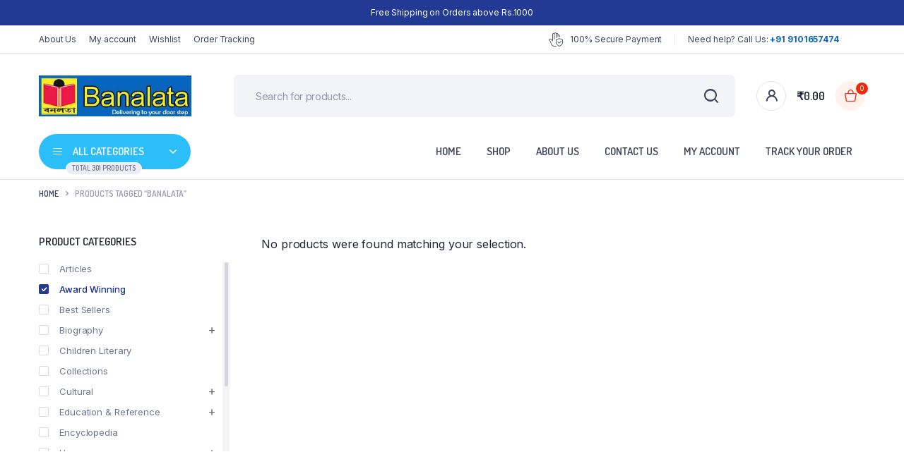

--- FILE ---
content_type: text/html; charset=UTF-8
request_url: https://banalata.in/product-tag/banalata/?filter_cat=170,145
body_size: 23528
content:
<!DOCTYPE html>
<html lang="en-US">
<head>
	<meta charset="UTF-8">
	<meta http-equiv="X-UA-Compatible" content="IE=edge">
	<meta name="viewport" content="width=device-width, initial-scale=1.0,maximum-scale=1">

	<title>Banalata &#8211; Banalata</title>
<meta name='robots' content='max-image-preview:large' />
	<style>img:is([sizes="auto" i], [sizes^="auto," i]) { contain-intrinsic-size: 3000px 1500px }</style>
	<link rel='dns-prefetch' href='//www.googletagmanager.com' />
<link rel='dns-prefetch' href='//fonts.googleapis.com' />
<link rel="alternate" type="application/rss+xml" title="Banalata &raquo; Feed" href="https://banalata.in/feed/" />
<link rel="alternate" type="application/rss+xml" title="Banalata &raquo; Comments Feed" href="https://banalata.in/comments/feed/" />
<link rel="alternate" type="application/rss+xml" title="Banalata &raquo; Banalata Tag Feed" href="https://banalata.in/product-tag/banalata/feed/" />
<script type="text/javascript">
/* <![CDATA[ */
window._wpemojiSettings = {"baseUrl":"https:\/\/s.w.org\/images\/core\/emoji\/16.0.1\/72x72\/","ext":".png","svgUrl":"https:\/\/s.w.org\/images\/core\/emoji\/16.0.1\/svg\/","svgExt":".svg","source":{"concatemoji":"https:\/\/banalata.in\/wp-includes\/js\/wp-emoji-release.min.js?ver=6.8.3"}};
/*! This file is auto-generated */
!function(s,n){var o,i,e;function c(e){try{var t={supportTests:e,timestamp:(new Date).valueOf()};sessionStorage.setItem(o,JSON.stringify(t))}catch(e){}}function p(e,t,n){e.clearRect(0,0,e.canvas.width,e.canvas.height),e.fillText(t,0,0);var t=new Uint32Array(e.getImageData(0,0,e.canvas.width,e.canvas.height).data),a=(e.clearRect(0,0,e.canvas.width,e.canvas.height),e.fillText(n,0,0),new Uint32Array(e.getImageData(0,0,e.canvas.width,e.canvas.height).data));return t.every(function(e,t){return e===a[t]})}function u(e,t){e.clearRect(0,0,e.canvas.width,e.canvas.height),e.fillText(t,0,0);for(var n=e.getImageData(16,16,1,1),a=0;a<n.data.length;a++)if(0!==n.data[a])return!1;return!0}function f(e,t,n,a){switch(t){case"flag":return n(e,"\ud83c\udff3\ufe0f\u200d\u26a7\ufe0f","\ud83c\udff3\ufe0f\u200b\u26a7\ufe0f")?!1:!n(e,"\ud83c\udde8\ud83c\uddf6","\ud83c\udde8\u200b\ud83c\uddf6")&&!n(e,"\ud83c\udff4\udb40\udc67\udb40\udc62\udb40\udc65\udb40\udc6e\udb40\udc67\udb40\udc7f","\ud83c\udff4\u200b\udb40\udc67\u200b\udb40\udc62\u200b\udb40\udc65\u200b\udb40\udc6e\u200b\udb40\udc67\u200b\udb40\udc7f");case"emoji":return!a(e,"\ud83e\udedf")}return!1}function g(e,t,n,a){var r="undefined"!=typeof WorkerGlobalScope&&self instanceof WorkerGlobalScope?new OffscreenCanvas(300,150):s.createElement("canvas"),o=r.getContext("2d",{willReadFrequently:!0}),i=(o.textBaseline="top",o.font="600 32px Arial",{});return e.forEach(function(e){i[e]=t(o,e,n,a)}),i}function t(e){var t=s.createElement("script");t.src=e,t.defer=!0,s.head.appendChild(t)}"undefined"!=typeof Promise&&(o="wpEmojiSettingsSupports",i=["flag","emoji"],n.supports={everything:!0,everythingExceptFlag:!0},e=new Promise(function(e){s.addEventListener("DOMContentLoaded",e,{once:!0})}),new Promise(function(t){var n=function(){try{var e=JSON.parse(sessionStorage.getItem(o));if("object"==typeof e&&"number"==typeof e.timestamp&&(new Date).valueOf()<e.timestamp+604800&&"object"==typeof e.supportTests)return e.supportTests}catch(e){}return null}();if(!n){if("undefined"!=typeof Worker&&"undefined"!=typeof OffscreenCanvas&&"undefined"!=typeof URL&&URL.createObjectURL&&"undefined"!=typeof Blob)try{var e="postMessage("+g.toString()+"("+[JSON.stringify(i),f.toString(),p.toString(),u.toString()].join(",")+"));",a=new Blob([e],{type:"text/javascript"}),r=new Worker(URL.createObjectURL(a),{name:"wpTestEmojiSupports"});return void(r.onmessage=function(e){c(n=e.data),r.terminate(),t(n)})}catch(e){}c(n=g(i,f,p,u))}t(n)}).then(function(e){for(var t in e)n.supports[t]=e[t],n.supports.everything=n.supports.everything&&n.supports[t],"flag"!==t&&(n.supports.everythingExceptFlag=n.supports.everythingExceptFlag&&n.supports[t]);n.supports.everythingExceptFlag=n.supports.everythingExceptFlag&&!n.supports.flag,n.DOMReady=!1,n.readyCallback=function(){n.DOMReady=!0}}).then(function(){return e}).then(function(){var e;n.supports.everything||(n.readyCallback(),(e=n.source||{}).concatemoji?t(e.concatemoji):e.wpemoji&&e.twemoji&&(t(e.twemoji),t(e.wpemoji)))}))}((window,document),window._wpemojiSettings);
/* ]]> */
</script>
<style id='wp-emoji-styles-inline-css' type='text/css'>

	img.wp-smiley, img.emoji {
		display: inline !important;
		border: none !important;
		box-shadow: none !important;
		height: 1em !important;
		width: 1em !important;
		margin: 0 0.07em !important;
		vertical-align: -0.1em !important;
		background: none !important;
		padding: 0 !important;
	}
</style>
<link rel='stylesheet' id='wp-block-library-css' href='https://banalata.in/wp-includes/css/dist/block-library/style.min.css?ver=6.8.3' type='text/css' media='all' />
<style id='classic-theme-styles-inline-css' type='text/css'>
/*! This file is auto-generated */
.wp-block-button__link{color:#fff;background-color:#32373c;border-radius:9999px;box-shadow:none;text-decoration:none;padding:calc(.667em + 2px) calc(1.333em + 2px);font-size:1.125em}.wp-block-file__button{background:#32373c;color:#fff;text-decoration:none}
</style>
<style id='global-styles-inline-css' type='text/css'>
:root{--wp--preset--aspect-ratio--square: 1;--wp--preset--aspect-ratio--4-3: 4/3;--wp--preset--aspect-ratio--3-4: 3/4;--wp--preset--aspect-ratio--3-2: 3/2;--wp--preset--aspect-ratio--2-3: 2/3;--wp--preset--aspect-ratio--16-9: 16/9;--wp--preset--aspect-ratio--9-16: 9/16;--wp--preset--color--black: #000000;--wp--preset--color--cyan-bluish-gray: #abb8c3;--wp--preset--color--white: #ffffff;--wp--preset--color--pale-pink: #f78da7;--wp--preset--color--vivid-red: #cf2e2e;--wp--preset--color--luminous-vivid-orange: #ff6900;--wp--preset--color--luminous-vivid-amber: #fcb900;--wp--preset--color--light-green-cyan: #7bdcb5;--wp--preset--color--vivid-green-cyan: #00d084;--wp--preset--color--pale-cyan-blue: #8ed1fc;--wp--preset--color--vivid-cyan-blue: #0693e3;--wp--preset--color--vivid-purple: #9b51e0;--wp--preset--gradient--vivid-cyan-blue-to-vivid-purple: linear-gradient(135deg,rgba(6,147,227,1) 0%,rgb(155,81,224) 100%);--wp--preset--gradient--light-green-cyan-to-vivid-green-cyan: linear-gradient(135deg,rgb(122,220,180) 0%,rgb(0,208,130) 100%);--wp--preset--gradient--luminous-vivid-amber-to-luminous-vivid-orange: linear-gradient(135deg,rgba(252,185,0,1) 0%,rgba(255,105,0,1) 100%);--wp--preset--gradient--luminous-vivid-orange-to-vivid-red: linear-gradient(135deg,rgba(255,105,0,1) 0%,rgb(207,46,46) 100%);--wp--preset--gradient--very-light-gray-to-cyan-bluish-gray: linear-gradient(135deg,rgb(238,238,238) 0%,rgb(169,184,195) 100%);--wp--preset--gradient--cool-to-warm-spectrum: linear-gradient(135deg,rgb(74,234,220) 0%,rgb(151,120,209) 20%,rgb(207,42,186) 40%,rgb(238,44,130) 60%,rgb(251,105,98) 80%,rgb(254,248,76) 100%);--wp--preset--gradient--blush-light-purple: linear-gradient(135deg,rgb(255,206,236) 0%,rgb(152,150,240) 100%);--wp--preset--gradient--blush-bordeaux: linear-gradient(135deg,rgb(254,205,165) 0%,rgb(254,45,45) 50%,rgb(107,0,62) 100%);--wp--preset--gradient--luminous-dusk: linear-gradient(135deg,rgb(255,203,112) 0%,rgb(199,81,192) 50%,rgb(65,88,208) 100%);--wp--preset--gradient--pale-ocean: linear-gradient(135deg,rgb(255,245,203) 0%,rgb(182,227,212) 50%,rgb(51,167,181) 100%);--wp--preset--gradient--electric-grass: linear-gradient(135deg,rgb(202,248,128) 0%,rgb(113,206,126) 100%);--wp--preset--gradient--midnight: linear-gradient(135deg,rgb(2,3,129) 0%,rgb(40,116,252) 100%);--wp--preset--font-size--small: 13px;--wp--preset--font-size--medium: 20px;--wp--preset--font-size--large: 36px;--wp--preset--font-size--x-large: 42px;--wp--preset--spacing--20: 0.44rem;--wp--preset--spacing--30: 0.67rem;--wp--preset--spacing--40: 1rem;--wp--preset--spacing--50: 1.5rem;--wp--preset--spacing--60: 2.25rem;--wp--preset--spacing--70: 3.38rem;--wp--preset--spacing--80: 5.06rem;--wp--preset--shadow--natural: 6px 6px 9px rgba(0, 0, 0, 0.2);--wp--preset--shadow--deep: 12px 12px 50px rgba(0, 0, 0, 0.4);--wp--preset--shadow--sharp: 6px 6px 0px rgba(0, 0, 0, 0.2);--wp--preset--shadow--outlined: 6px 6px 0px -3px rgba(255, 255, 255, 1), 6px 6px rgba(0, 0, 0, 1);--wp--preset--shadow--crisp: 6px 6px 0px rgba(0, 0, 0, 1);}:where(.is-layout-flex){gap: 0.5em;}:where(.is-layout-grid){gap: 0.5em;}body .is-layout-flex{display: flex;}.is-layout-flex{flex-wrap: wrap;align-items: center;}.is-layout-flex > :is(*, div){margin: 0;}body .is-layout-grid{display: grid;}.is-layout-grid > :is(*, div){margin: 0;}:where(.wp-block-columns.is-layout-flex){gap: 2em;}:where(.wp-block-columns.is-layout-grid){gap: 2em;}:where(.wp-block-post-template.is-layout-flex){gap: 1.25em;}:where(.wp-block-post-template.is-layout-grid){gap: 1.25em;}.has-black-color{color: var(--wp--preset--color--black) !important;}.has-cyan-bluish-gray-color{color: var(--wp--preset--color--cyan-bluish-gray) !important;}.has-white-color{color: var(--wp--preset--color--white) !important;}.has-pale-pink-color{color: var(--wp--preset--color--pale-pink) !important;}.has-vivid-red-color{color: var(--wp--preset--color--vivid-red) !important;}.has-luminous-vivid-orange-color{color: var(--wp--preset--color--luminous-vivid-orange) !important;}.has-luminous-vivid-amber-color{color: var(--wp--preset--color--luminous-vivid-amber) !important;}.has-light-green-cyan-color{color: var(--wp--preset--color--light-green-cyan) !important;}.has-vivid-green-cyan-color{color: var(--wp--preset--color--vivid-green-cyan) !important;}.has-pale-cyan-blue-color{color: var(--wp--preset--color--pale-cyan-blue) !important;}.has-vivid-cyan-blue-color{color: var(--wp--preset--color--vivid-cyan-blue) !important;}.has-vivid-purple-color{color: var(--wp--preset--color--vivid-purple) !important;}.has-black-background-color{background-color: var(--wp--preset--color--black) !important;}.has-cyan-bluish-gray-background-color{background-color: var(--wp--preset--color--cyan-bluish-gray) !important;}.has-white-background-color{background-color: var(--wp--preset--color--white) !important;}.has-pale-pink-background-color{background-color: var(--wp--preset--color--pale-pink) !important;}.has-vivid-red-background-color{background-color: var(--wp--preset--color--vivid-red) !important;}.has-luminous-vivid-orange-background-color{background-color: var(--wp--preset--color--luminous-vivid-orange) !important;}.has-luminous-vivid-amber-background-color{background-color: var(--wp--preset--color--luminous-vivid-amber) !important;}.has-light-green-cyan-background-color{background-color: var(--wp--preset--color--light-green-cyan) !important;}.has-vivid-green-cyan-background-color{background-color: var(--wp--preset--color--vivid-green-cyan) !important;}.has-pale-cyan-blue-background-color{background-color: var(--wp--preset--color--pale-cyan-blue) !important;}.has-vivid-cyan-blue-background-color{background-color: var(--wp--preset--color--vivid-cyan-blue) !important;}.has-vivid-purple-background-color{background-color: var(--wp--preset--color--vivid-purple) !important;}.has-black-border-color{border-color: var(--wp--preset--color--black) !important;}.has-cyan-bluish-gray-border-color{border-color: var(--wp--preset--color--cyan-bluish-gray) !important;}.has-white-border-color{border-color: var(--wp--preset--color--white) !important;}.has-pale-pink-border-color{border-color: var(--wp--preset--color--pale-pink) !important;}.has-vivid-red-border-color{border-color: var(--wp--preset--color--vivid-red) !important;}.has-luminous-vivid-orange-border-color{border-color: var(--wp--preset--color--luminous-vivid-orange) !important;}.has-luminous-vivid-amber-border-color{border-color: var(--wp--preset--color--luminous-vivid-amber) !important;}.has-light-green-cyan-border-color{border-color: var(--wp--preset--color--light-green-cyan) !important;}.has-vivid-green-cyan-border-color{border-color: var(--wp--preset--color--vivid-green-cyan) !important;}.has-pale-cyan-blue-border-color{border-color: var(--wp--preset--color--pale-cyan-blue) !important;}.has-vivid-cyan-blue-border-color{border-color: var(--wp--preset--color--vivid-cyan-blue) !important;}.has-vivid-purple-border-color{border-color: var(--wp--preset--color--vivid-purple) !important;}.has-vivid-cyan-blue-to-vivid-purple-gradient-background{background: var(--wp--preset--gradient--vivid-cyan-blue-to-vivid-purple) !important;}.has-light-green-cyan-to-vivid-green-cyan-gradient-background{background: var(--wp--preset--gradient--light-green-cyan-to-vivid-green-cyan) !important;}.has-luminous-vivid-amber-to-luminous-vivid-orange-gradient-background{background: var(--wp--preset--gradient--luminous-vivid-amber-to-luminous-vivid-orange) !important;}.has-luminous-vivid-orange-to-vivid-red-gradient-background{background: var(--wp--preset--gradient--luminous-vivid-orange-to-vivid-red) !important;}.has-very-light-gray-to-cyan-bluish-gray-gradient-background{background: var(--wp--preset--gradient--very-light-gray-to-cyan-bluish-gray) !important;}.has-cool-to-warm-spectrum-gradient-background{background: var(--wp--preset--gradient--cool-to-warm-spectrum) !important;}.has-blush-light-purple-gradient-background{background: var(--wp--preset--gradient--blush-light-purple) !important;}.has-blush-bordeaux-gradient-background{background: var(--wp--preset--gradient--blush-bordeaux) !important;}.has-luminous-dusk-gradient-background{background: var(--wp--preset--gradient--luminous-dusk) !important;}.has-pale-ocean-gradient-background{background: var(--wp--preset--gradient--pale-ocean) !important;}.has-electric-grass-gradient-background{background: var(--wp--preset--gradient--electric-grass) !important;}.has-midnight-gradient-background{background: var(--wp--preset--gradient--midnight) !important;}.has-small-font-size{font-size: var(--wp--preset--font-size--small) !important;}.has-medium-font-size{font-size: var(--wp--preset--font-size--medium) !important;}.has-large-font-size{font-size: var(--wp--preset--font-size--large) !important;}.has-x-large-font-size{font-size: var(--wp--preset--font-size--x-large) !important;}
:where(.wp-block-post-template.is-layout-flex){gap: 1.25em;}:where(.wp-block-post-template.is-layout-grid){gap: 1.25em;}
:where(.wp-block-columns.is-layout-flex){gap: 2em;}:where(.wp-block-columns.is-layout-grid){gap: 2em;}
:root :where(.wp-block-pullquote){font-size: 1.5em;line-height: 1.6;}
</style>
<link rel='stylesheet' id='contact-form-7-css' href='https://banalata.in/wp-content/plugins/contact-form-7/includes/css/styles.css?ver=5.8.2' type='text/css' media='all' />
<style id='woocommerce-inline-inline-css' type='text/css'>
.woocommerce form .form-row .required { visibility: visible; }
</style>
<link rel='stylesheet' id='klb-single-ajax-css' href='https://banalata.in/wp-content/plugins/bacola-core/woocommerce-filter/single-ajax/css/single-ajax.css?ver=1.0' type='text/css' media='all' />
<link rel='stylesheet' id='klb-notice-ajax-css' href='https://banalata.in/wp-content/plugins/bacola-core/woocommerce-filter/notice-ajax/css/notice-ajax.css?ver=1.0' type='text/css' media='all' />
<link rel='stylesheet' id='klb-back-to-top-css' href='https://banalata.in/wp-content/plugins/bacola-core/woocommerce-filter/back-to-top/css/back-to-top.css?ver=1.0' type='text/css' media='all' />
<link rel='stylesheet' id='klbtheme-swatches-css' href='https://banalata.in/wp-content/plugins/bacola-core/woocommerce-filter/swatches/css/swatches.css?ver=6.8.3' type='text/css' media='all' />
<link rel='stylesheet' id='klb-free-shipping-css' href='https://banalata.in/wp-content/plugins/bacola-core/woocommerce-filter/shipping-progress-bar/css/free-shipping.css?ver=1.0' type='text/css' media='all' />
<link rel='stylesheet' id='bacola-ajax-search-css' href='https://banalata.in/wp-content/plugins/bacola-core/woocommerce-filter/ajax-search/css/ajax-search.css?ver=1.0' type='text/css' media='all' />
<link rel='stylesheet' id='hint-css' href='https://banalata.in/wp-content/plugins/woo-smart-compare/assets/libs/hint/hint.min.css?ver=6.8.3' type='text/css' media='all' />
<link rel='stylesheet' id='perfect-scrollbar-css' href='https://banalata.in/wp-content/plugins/woo-smart-compare/assets/libs/perfect-scrollbar/css/perfect-scrollbar.min.css?ver=6.8.3' type='text/css' media='all' />
<link rel='stylesheet' id='perfect-scrollbar-wpc-css' href='https://banalata.in/wp-content/plugins/woo-smart-compare/assets/libs/perfect-scrollbar/css/custom-theme.css?ver=6.8.3' type='text/css' media='all' />
<link rel='stylesheet' id='woosc-frontend-css' href='https://banalata.in/wp-content/plugins/woo-smart-compare/assets/css/frontend.css?ver=6.2.4' type='text/css' media='all' />
<link rel='stylesheet' id='brands-styles-css' href='https://banalata.in/wp-content/plugins/woocommerce/assets/css/brands.css?ver=9.8.6' type='text/css' media='all' />
<link rel='preload' as='font' type='font/woff2' crossorigin='anonymous' id='tinvwl-webfont-font-css' href='https://banalata.in/wp-content/plugins/ti-woocommerce-wishlist/assets/fonts/tinvwl-webfont.woff2?ver=xu2uyi'  media='all' />
<link rel='stylesheet' id='tinvwl-webfont-css' href='https://banalata.in/wp-content/plugins/ti-woocommerce-wishlist/assets/css/webfont.min.css?ver=2.8.2' type='text/css' media='all' />
<link rel='stylesheet' id='tinvwl-css' href='https://banalata.in/wp-content/plugins/ti-woocommerce-wishlist/assets/css/public.min.css?ver=2.8.2' type='text/css' media='all' />
<link rel='stylesheet' id='bootstrap-css' href='https://banalata.in/wp-content/themes/bacola/assets/css/bootstrap.min.css?ver=1.0' type='text/css' media='all' />
<link rel='stylesheet' id='select2-css' href='https://banalata.in/wp-content/plugins/woocommerce/assets/css/select2.css?ver=9.8.6' type='text/css' media='all' />
<link rel='stylesheet' id='bacola-base-css' href='https://banalata.in/wp-content/themes/bacola/assets/css/base.css?ver=1.0' type='text/css' media='all' />
<link rel='stylesheet' id='bacola-font-dmsans-css' href='//fonts.googleapis.com/css2?family=Inter:wght@100;200;300;400;500;600;700;800;900&#038;subset=latin,latin-ext' type='text/css' media='all' />
<link rel='stylesheet' id='bacola-font-crimson-css' href='//fonts.googleapis.com/css2?family=Dosis:wght@200;300;400;500;600;700;800&#038;subset=latin,latin-ext' type='text/css' media='all' />
<link rel='stylesheet' id='bacola-style-css' href='https://banalata.in/wp-content/themes/bacola-child/style.css?ver=6.8.3' type='text/css' media='all' />
<link rel='stylesheet' id='parent-style-css' href='https://banalata.in/wp-content/themes/bacola/style.css?ver=6.8.3' type='text/css' media='all' />
<link rel='stylesheet' id='bacola-child-style-css' href='https://banalata.in/wp-content/themes/bacola-child/style.css?ver=1.3.5' type='text/css' media='all' />
<script type="text/template" id="tmpl-variation-template">
	<div class="woocommerce-variation-description">{{{ data.variation.variation_description }}}</div>
	<div class="woocommerce-variation-price">{{{ data.variation.price_html }}}</div>
	<div class="woocommerce-variation-availability">{{{ data.variation.availability_html }}}</div>
</script>
<script type="text/template" id="tmpl-unavailable-variation-template">
	<p role="alert">Sorry, this product is unavailable. Please choose a different combination.</p>
</script>
<script type="text/javascript" id="wfco-utm-tracking-js-extra">
/* <![CDATA[ */
var wffnUtm = {"utc_offset":"0","site_url":"https:\/\/banalata.in","genericParamEvents":"{\"user_roles\":\"guest\",\"plugin\":\"Funnel Builder\"}","cookieKeys":["flt","timezone","is_mobile","browser","fbclid","gclid","referrer","fl_url","utm_source","utm_medium","utm_campaign","utm_term","utm_content"],"excludeDomain":["paypal.com","klarna.com","quickpay.net"]};
/* ]]> */
</script>
<script type="text/javascript" src="https://banalata.in/wp-content/plugins/funnel-builder/woofunnels/assets/js/utm-tracker.min.js?ver=1.10.12.53" id="wfco-utm-tracking-js" defer="defer" data-wp-strategy="defer"></script>
<script type="text/javascript" src="https://banalata.in/wp-includes/js/jquery/jquery.min.js?ver=3.7.1" id="jquery-core-js"></script>
<script type="text/javascript" src="https://banalata.in/wp-includes/js/jquery/jquery-migrate.min.js?ver=3.4.1" id="jquery-migrate-js"></script>
<script type="text/javascript" src="https://banalata.in/wp-content/plugins/woocommerce/assets/js/jquery-blockui/jquery.blockUI.min.js?ver=2.7.0-wc.9.8.6" id="jquery-blockui-js" data-wp-strategy="defer"></script>
<script type="text/javascript" id="wc-add-to-cart-js-extra">
/* <![CDATA[ */
var wc_add_to_cart_params = {"ajax_url":"\/wp-admin\/admin-ajax.php","wc_ajax_url":"\/?wc-ajax=%%endpoint%%","i18n_view_cart":"View cart","cart_url":"https:\/\/banalata.in\/cart\/","is_cart":"","cart_redirect_after_add":"no"};
/* ]]> */
</script>
<script type="text/javascript" src="https://banalata.in/wp-content/plugins/woocommerce/assets/js/frontend/add-to-cart.min.js?ver=9.8.6" id="wc-add-to-cart-js" defer="defer" data-wp-strategy="defer"></script>
<script type="text/javascript" src="https://banalata.in/wp-content/plugins/woocommerce/assets/js/js-cookie/js.cookie.min.js?ver=2.1.4-wc.9.8.6" id="js-cookie-js" data-wp-strategy="defer"></script>
<script type="text/javascript" id="woocommerce-js-extra">
/* <![CDATA[ */
var woocommerce_params = {"ajax_url":"\/wp-admin\/admin-ajax.php","wc_ajax_url":"\/?wc-ajax=%%endpoint%%","i18n_password_show":"Show password","i18n_password_hide":"Hide password"};
/* ]]> */
</script>
<script type="text/javascript" src="https://banalata.in/wp-content/plugins/woocommerce/assets/js/frontend/woocommerce.min.js?ver=9.8.6" id="woocommerce-js" defer="defer" data-wp-strategy="defer"></script>
<script type="text/javascript" src="https://banalata.in/wp-content/plugins/bacola-core/woocommerce-filter/single-ajax/js/single-ajax.js?ver=1.0" id="klb-single-ajax-js"></script>
<script type="text/javascript" src="https://banalata.in/wp-content/plugins/bacola-core/woocommerce-filter/notice-ajax/js/notice-ajax.js?ver=1.0" id="klb-notice-ajax-js"></script>
<script type="text/javascript" src="https://banalata.in/wp-content/plugins/bacola-core/woocommerce-filter/back-to-top/js/back-to-top.js?ver=1.0" id="klb-back-to-top-js"></script>
<script type="text/javascript" src="https://banalata.in/wp-includes/js/underscore.min.js?ver=1.13.7" id="underscore-js"></script>
<script type="text/javascript" id="wp-util-js-extra">
/* <![CDATA[ */
var _wpUtilSettings = {"ajax":{"url":"\/wp-admin\/admin-ajax.php"}};
/* ]]> */
</script>
<script type="text/javascript" src="https://banalata.in/wp-includes/js/wp-util.min.js?ver=6.8.3" id="wp-util-js"></script>
<script type="text/javascript" id="wc-add-to-cart-variation-js-extra">
/* <![CDATA[ */
var wc_add_to_cart_variation_params = {"wc_ajax_url":"\/?wc-ajax=%%endpoint%%","i18n_no_matching_variations_text":"Sorry, no products matched your selection. Please choose a different combination.","i18n_make_a_selection_text":"Please select some product options before adding this product to your cart.","i18n_unavailable_text":"Sorry, this product is unavailable. Please choose a different combination.","i18n_reset_alert_text":"Your selection has been reset. Please select some product options before adding this product to your cart."};
/* ]]> */
</script>
<script type="text/javascript" src="https://banalata.in/wp-content/plugins/woocommerce/assets/js/frontend/add-to-cart-variation.min.js?ver=9.8.6" id="wc-add-to-cart-variation-js" defer="defer" data-wp-strategy="defer"></script>
<script type="text/javascript" id="bacola-ajax-search-js-extra">
/* <![CDATA[ */
var bacolasearch = {"ajaxurl":"https:\/\/banalata.in\/wp-admin\/admin-ajax.php"};
/* ]]> */
</script>
<script type="text/javascript" src="https://banalata.in/wp-content/plugins/bacola-core/woocommerce-filter/ajax-search/js/ajax-search.js?ver=1.0" id="bacola-ajax-search-js"></script>
<script type="text/javascript" src="https://banalata.in/wp-content/themes/bacola/includes/pjax/js/helpers.js?ver=1.0" id="pjax-helpers-js"></script>

<!-- Google tag (gtag.js) snippet added by Site Kit -->
<!-- Google Analytics snippet added by Site Kit -->
<script type="text/javascript" src="https://www.googletagmanager.com/gtag/js?id=GT-MBG4WDW" id="google_gtagjs-js" async></script>
<script type="text/javascript" id="google_gtagjs-js-after">
/* <![CDATA[ */
window.dataLayer = window.dataLayer || [];function gtag(){dataLayer.push(arguments);}
gtag("set","linker",{"domains":["banalata.in"]});
gtag("js", new Date());
gtag("set", "developer_id.dZTNiMT", true);
gtag("config", "GT-MBG4WDW");
/* ]]> */
</script>
<link rel="https://api.w.org/" href="https://banalata.in/wp-json/" /><link rel="alternate" title="JSON" type="application/json" href="https://banalata.in/wp-json/wp/v2/product_tag/136" /><link rel="EditURI" type="application/rsd+xml" title="RSD" href="https://banalata.in/xmlrpc.php?rsd" />
<meta name="generator" content="WordPress 6.8.3" />
<meta name="generator" content="WooCommerce 9.8.6" />
<meta name="generator" content="Site Kit by Google 1.170.0" /><!-- HFCM by 99 Robots - Snippet # 1: gt -->
<script> 
  document.addEventListener("DOMContentLoaded", function()
                            { let divc = document.querySelectorAll('div[style]'); 
                             for (let i = 0, len = divc.length; i < len; i++) { 
                               let actdisplay = window.getComputedStyle(divc[i], null).display; 
                               let actclear = window.getComputedStyle(divc[i], null).clear; 
                               if(actdisplay == 'block' && actclear == 'both') { divc[i].remove(); 
                                                                               } } });
</script>

<!-- /end HFCM by 99 Robots -->

<style type="text/css">



@media(max-width:64rem){
	header.sticky-header {
		position: fixed;
		top: 0;
		left: 0;
		right: 0;
	}	
}


@media(max-width:64rem){
	.single .single-content .product-type-simple form.cart {
	    position: fixed;
	    bottom: 0;
	    right: 0;
	    z-index: 9999;
	    background: #fff;
	    margin-bottom: 0;
	    padding: 15px;
	    -webkit-box-shadow: 0 -2px 5px rgb(0 0 0 / 7%);
	    box-shadow: 0 -2px 5px rgb(0 0 0 / 7%);
	    justify-content: space-between;
	}

	.single .woocommerce-variation-add-to-cart {
	    display: -webkit-box;
	    display: -ms-flexbox;
	    display: flex;
	    position: fixed;
	    bottom: 0;
	    right: 0;
	    z-index: 9999;
	    background: #fff;
	    margin-bottom: 0;
	    padding: 15px;
	    -webkit-box-shadow: 0 -2px 5px rgb(0 0 0 / 7%);
	    box-shadow: 0 -2px 5px rgb(0 0 0 / 7%);
	    justify-content: space-between;
    	width: 100%;
		flex-wrap: wrap;
	}
}


:root {
    --color-primary: #233a95;
}

:root {
    --color-secondary: #2bbef9;
}







.site-header .header-top  {
	background-color: ;
	color:#3e445a;
}

.header-main.header-wrapper , .site-header .header-nav {
	background-color: #ffffff;
}

.site-header .header-top .site-menu .menu .menu-item:hover > a {
	color:#2bbef9;
}

.site-location a  {
	background-color: #ffffff;
	color:#3e445a;
	border-color:#d9d9e9;
}

.site-location a:hover  {
	background-color: #ffffff;
	color:#3e445a;
	border-color:#d9d9e9;
}

.site-location a .current-location{
	color:#233a95;
}

.site-location a .current-location:hover{
	color:#233a95;
}

.site-location a:after{
	color:#233a95;
}

.site-header .header-main .header-search .dgwt-wcas-search-form input[type="search"]  {
	background-color: #f3f4f7;
	color:#202435;
	border-color:#f3f4f7;
}

.dgwt-wcas-sf-wrapp:after{
	color:#202435;
}

.site-header .header-buttons .header-login.bordered .button-icon{
	background-color:#ffffff;
	border-color:#e2e4ec;
	
}

.site-header .header-buttons .header-login.bordered .button-icon i{
	color:#3e445a;
}

.header-cart .cart-price bdi{
	color:#202435;
}

@media screen and (min-width: 48rem){
	.site-header .header-buttons .bordered.header-cart .button-icon{
		background-color:#fff1ee;
		border-color:#fff1ee;	
	}
}

@media screen and (min-width: 48rem){
	.site-header .header-buttons .bordered.header-cart .button-icon i{
		color:#ea2b0f;
	}
}

.site-header .header-buttons .cart-count-icon{
	background-color:#ea2b0f;
	color:#ffffff;	
}

.menu-list li.link-parent > a{
	color:#3e445a;	
}

.menu-list li.link-parent > a:hover{
	color:#2bbef9;	
}

.site-header .all-categories .dropdown-categories{
	background-color:#ffffff;
	border-color:#e4e5ee;	
}

.site-header .all-categories > a{
	background-color:#2bbef9;
	color:#ffffff;
}

.site-header .all-categories > a i , .site-header .all-categories > a:after{
	color:#ffffff;	
}

.site-header .all-categories > a .description{
	background-color:;
	border-color:#ffffff;	
	color:;
}

.site-header .primary-menu .menu > .menu-item > a , .site-header .primary-menu .menu .sub-menu .menu-item > a{
	color:#3e445a;
}

.site-header .primary-menu .menu > .menu-item > a:hover , .site-header .primary-menu .menu .sub-menu .menu-item:hover > a , .site-header .primary-menu .menu > .menu-item:hover > a{
	color:#2bbef9;
}

.site-footer .footer-iconboxes{
	background-color:#233a95;
}

.site-footer .footer-iconboxes .iconbox{
	color:#ffffff;	
}

.site-footer .footer-iconboxes .iconbox:hover{
	color:#000000;	
}

.site-footer .footer-widgets{
	background-color:#ffffff;
}

.klbfooterwidget ul a{
	color:#71778e}

.klbfooterwidget ul a:hover{
	color:#71778e}

.klbfooterwidget h4.widget-title{
	color:#202435}

.klbfooterwidget h4.widget-title:hover{
	color:#202435}

.site-footer .footer-contacts .site-phone .phone-icon{
	background-color:;
	color:#202435}

.site-footer .footer-contacts .site-phone .entry-title , .site-footer .footer-contacts .site-mobile-app .app-content .entry-title{
	color:#ffffff}

.site-footer .footer-contacts .site-phone .entry-title:hover , .site-footer .footer-contacts .site-mobile-app .app-content .entry-title:hover{
	color:}

.site-footer .footer-contacts .site-phone span , .site-footer .footer-contacts .site-mobile-app .app-content span{
	color:#202435}

.site-footer .footer-contacts .site-phone span:hover , .site-footer .footer-contacts .site-mobile-app .app-content span:hover{
	color:}

.site-social ul a{
	background-color:#ffffff;
	color:#233a95}

.site-footer .footer-contacts{
	background-color:#233a95;
}

.site-footer .footer-bottom{
	background-color:#ffffff;
}

.site-copyright , .site-footer .footer-bottom .footer-menu li a{
	color:#9b9bb4}

.site-copyright:hover , .site-footer .footer-bottom .footer-menu li a:hover{
	color:#9b9bb4}

.site-footer .footer-subscribe{
	background-color:;
	color:}

.site-footer .footer-subscribe .entry-subtitle:hover , .site-footer .footer-subscribe .entry-title:hover , .site-footer .footer-subscribe .entry-teaser p:hover, .site-footer .footer-subscribe .form-wrapper:hover{
	color:}


.site-header .header-mobile-nav .menu-item a span{
	color:}

.site-header .header-mobile-nav .menu-item a span:hover{
	color:}

.site-header .header-mobile-nav .menu-item a i{
	color:}

.site-header .header-mobile-nav .menu-item a i:hover{
	color:}

.site-header .header-mobile-nav{
	background-color:;
}

.site-header .primary-menu .menu > .menu-item.current-menu-item > a{
	color:#2bbef9;
}		

.site-header .primary-menu .menu > .menu-item.current-menu-item > a,
.site-header .primary-menu .menu > .menu-item:hover > a{
	background-color:#f0faff;
}

.site-canvas .canvas-menu .menu .menu-item a{
	color:;
}

.site-canvas .canvas-menu .menu .menu-item.active > a{
	color:;
}

.site-canvas .canvas-menu .menu .menu-item + .menu-item,
.site-canvas .canvas-menu{
	border-color:;
}

.site-canvas .canvas-footer .site-copyright{
	color:;
}

.site-canvas .canvas-title .entry-title{
	color:;
}



</style>
<link rel="apple-touch-icon" sizes="76x76" href="/wp-content/uploads/fbrfg/apple-touch-icon.png">
<link rel="icon" type="image/png" sizes="32x32" href="/wp-content/uploads/fbrfg/favicon-32x32.png">
<link rel="icon" type="image/png" sizes="16x16" href="/wp-content/uploads/fbrfg/favicon-16x16.png">
<link rel="manifest" href="/wp-content/uploads/fbrfg/site.webmanifest">
<link rel="shortcut icon" href="/wp-content/uploads/fbrfg/favicon.ico">
<meta name="msapplication-TileColor" content="#da532c">
<meta name="msapplication-config" content="/wp-content/uploads/fbrfg/browserconfig.xml">
<meta name="theme-color" content="#ffffff"><!-- Google site verification - Google Listings & Ads -->
<meta name="google-site-verification" content="7UH99WYoUbz1we129ymLE40bWIiNUfL-lDcdUnyDM0c" />
	<noscript><style>.woocommerce-product-gallery{ opacity: 1 !important; }</style></noscript>
	<meta name="generator" content="Elementor 3.17.1; features: e_dom_optimization, e_optimized_assets_loading, e_optimized_css_loading, additional_custom_breakpoints, block_editor_assets_optimize, e_image_loading_optimization; settings: css_print_method-external, google_font-enabled, font_display-swap">
<script id='nitro-telemetry-meta' nitro-exclude>window.NPTelemetryMetadata={missReason: (!window.NITROPACK_STATE ? 'cache not found' : 'hit'),pageType: 'product_tag',}</script><script id='nitro-telemetry'>(()=>{window.NitroPack=window.NitroPack||{coreVersion:"na",isCounted:!1};let e=document.createElement("script");if(e.src="https://nitroscripts.com/VNritRlJUDemKhhLsJzroavqfFFHkwOB",e.async=!0,e.id="nitro-script",document.head.appendChild(e),!window.NitroPack.isCounted){window.NitroPack.isCounted=!0;let t=()=>{navigator.sendBeacon("https://to.getnitropack.com/p",JSON.stringify({siteId:"VNritRlJUDemKhhLsJzroavqfFFHkwOB",url:window.location.href,isOptimized:!!window.IS_NITROPACK,coreVersion:"na",missReason:window.NPTelemetryMetadata?.missReason||"",pageType:window.NPTelemetryMetadata?.pageType||"",isEligibleForOptimization:!!window.NPTelemetryMetadata?.isEligibleForOptimization}))};(()=>{let e=()=>new Promise(e=>{"complete"===document.readyState?e():window.addEventListener("load",e)}),i=()=>new Promise(e=>{document.prerendering?document.addEventListener("prerenderingchange",e,{once:!0}):e()}),a=async()=>{await i(),await e(),t()};a()})(),window.addEventListener("pageshow",e=>{if(e.persisted){let i=document.prerendering||self.performance?.getEntriesByType?.("navigation")[0]?.activationStart>0;"visible"!==document.visibilityState||i||t()}})}})();</script><style id="kirki-inline-styles">.site-header .header-main .site-brand img.desktop-logo{width:216px;}.site-header .header-main .site-brand img.mobile-logo{width:93px;}.site-canvas .canvas-header .site-brand img{width:127px;}.site-header .header-top{font-size:12px;}.site-header .header-mobile-nav .menu-item a span{font-size:10px;}</style></head>
<body class="archive tax-product_tag term-banalata term-136 wp-theme-bacola wp-child-theme-bacola-child theme-bacola woocommerce woocommerce-page woocommerce-no-js tinvwl-theme-style  elementor-default elementor-kit-14">


	
	
			
	<div class="site-canvas">
		<div class="site-scroll">
			<div class="canvas-header">
				<div class="site-brand">
											<a href="https://banalata.in/" title="Banalata">
							<img src="https://banalata.in/wp-content/uploads/2023/10/logo.jpg" alt="Banalata">
						</a>
									</div><!-- site-brand -->
				<div class="close-canvas">
					<i class="klbth-icon-x"></i>
				</div><!-- close-canvas -->
			</div><!-- canvas-header -->
			
			<div class="canvas-main">
	
					
				
	<div class="all-categories locked">
		<a href="#" data-toggle="collapse" data-target="#all-categories">
			<i class="klbth-icon-menu-thin"></i>
			<span class="text">ALL CATEGORIES</span>
												
			<div class="description">TOTAL 301 PRODUCTS</div>
		</a>
		
				<div class="dropdown-categories collapse " id="all-categories">
			<ul id="menu-sidebar-menu" class="menu-list"><li class="category-parent  menu-item menu-item-type-custom menu-item-object-custom"><a href="https://banalata.in/product-category/articles/"  >ARTICLES</a></li>
<li class="category-parent  menu-item menu-item-type-custom menu-item-object-custom"><a href="https://banalata.in/product-category/award-winning/"  >AWARD WINNING</a></li>
<li class="category-parent parent  menu-item menu-item-type-custom menu-item-object-custom menu-item-has-children"><a href="https://banalata.in/product-category/biography/"  >BIOGRAPHY</a>
<ul class="sub-menu">
	<li class="category-parent  menu-item menu-item-type-custom menu-item-object-custom"><a href="https://banalata.in/product-category/biography/autobiography/"  >AUTOBIOGRAPHY</a></li>
	<li class="category-parent  menu-item menu-item-type-custom menu-item-object-custom"><a href="https://banalata.in/product-category/biography/biography-biography/"  >BIOGRAPHY</a></li>
	<li class="category-parent  menu-item menu-item-type-custom menu-item-object-custom"><a href="https://banalata.in/product-category/biography/life-sketch/"  >LIFE SKETCH</a></li>
	<li class="category-parent  menu-item menu-item-type-custom menu-item-object-custom"><a href="https://banalata.in/product-category/biography/life-philosophy/"  >LIFE PHILOSOPHY</a></li>
</ul>
</li>
<li class="category-parent  menu-item menu-item-type-custom menu-item-object-custom"><a href="https://banalata.in/product-category/children-literary/"  >CHILDREN LITERARY</a></li>
<li class="category-parent parent  menu-item menu-item-type-custom menu-item-object-custom menu-item-has-children"><a href="https://banalata.in/product-category/collections/"  >COLLECTIONS</a>
<ul class="sub-menu">
	<li class="category-parent  menu-item menu-item-type-custom menu-item-object-custom"><a href="https://banalata.in/product-category/home/travelling/"  >TRAVELLING</a></li>
	<li class="category-parent  menu-item menu-item-type-custom menu-item-object-custom"><a href="https://banalata.in/product-category/home/stories/"  >STORIES</a></li>
	<li class="category-parent  menu-item menu-item-type-custom menu-item-object-custom"><a href="https://banalata.in/product-category/home/translation/"  >TRANSLATION</a></li>
	<li class="category-parent  menu-item menu-item-type-custom menu-item-object-custom"><a href="https://banalata.in/product-category/home/poetry/"  >POETRY</a></li>
	<li class="category-parent  menu-item menu-item-type-custom menu-item-object-custom"><a href="https://banalata.in/product-category/home/religious/"  >RELIGIOUS</a></li>
	<li class="category-parent  menu-item menu-item-type-custom menu-item-object-custom"><a href="https://banalata.in/product-category/home/story/"  >STORY</a></li>
</ul>
</li>
<li class="category-parent parent  menu-item menu-item-type-custom menu-item-object-custom menu-item-has-children"><a href="https://banalata.in/product-category/cultural/"  >CULTURAL</a>
<ul class="sub-menu">
	<li class="category-parent  menu-item menu-item-type-custom menu-item-object-custom"><a href="https://banalata.in/product-category/cultural/song-bihu/"  >BIHU SONG</a></li>
	<li class="category-parent  menu-item menu-item-type-custom menu-item-object-custom"><a href="https://banalata.in/product-category/cultural/song-borgeet/"  >BORGEET</a></li>
</ul>
</li>
<li class="category-parent parent  menu-item menu-item-type-custom menu-item-object-custom menu-item-has-children"><a href="https://banalata.in/product-category/education-reference/"  >EDUCATION REFERENCE</a>
<ul class="sub-menu">
	<li class="category-parent  menu-item menu-item-type-custom menu-item-object-custom"><a href="https://banalata.in/product-category/education-reference/anthology/"  >ANTHOLOGY</a></li>
	<li class="category-parent  menu-item menu-item-type-custom menu-item-object-custom"><a href="https://banalata.in/product-category/education-reference/dictionary/"  >DICTIONARY</a></li>
	<li class="category-parent  menu-item menu-item-type-custom menu-item-object-custom"><a href="https://banalata.in/product-category/education-reference/essays/"  >ESSAYS</a></li>
</ul>
</li>
<li class="category-parent  menu-item menu-item-type-custom menu-item-object-custom"><a href="https://banalata.in/product-category/encyclopedia/"  >ENCYCLOPEDIA</a></li>
<li class="category-parent parent  menu-item menu-item-type-custom menu-item-object-custom menu-item-has-children"><a href="https://banalata.in/product-category/miscellaneous/"  >MISCELLANEOUS</a>
<ul class="sub-menu">
	<li class="category-parent  menu-item menu-item-type-custom menu-item-object-custom"><a href="https://banalata.in/product-category/miscellaneous/drama/"  >DRAMA</a></li>
	<li class="category-parent  menu-item menu-item-type-custom menu-item-object-custom"><a href="https://banalata.in/product-category/miscellaneous/guidebook/"  >GUIDEBOOK</a></li>
	<li class="category-parent  menu-item menu-item-type-custom menu-item-object-custom"><a href="https://banalata.in/product-category/miscellaneous/non-fiction/"  >NON-FICTION</a></li>
	<li class="category-parent  menu-item menu-item-type-custom menu-item-object-custom"><a href="https://banalata.in/product-category/miscellaneous/reflections/"  >REFLECTION</a></li>
</ul>
</li>
<li class="category-parent  menu-item menu-item-type-custom menu-item-object-custom"><a href="https://banalata.in/product-category/novel/"  >NOVEL</a></li>
<li class="category-parent  menu-item menu-item-type-custom menu-item-object-custom"><a href="https://banalata.in/product-category/home/poetry/"  >POETRY</a></li>
<li class="category-parent  menu-item menu-item-type-custom menu-item-object-custom"><a href="https://banalata.in/product-category/research/"  >RESEARCH</a></li>
<li class="category-parent  menu-item menu-item-type-custom menu-item-object-custom"><a href="https://banalata.in/product-category/home/stories/"  >STORIES</a></li>
<li class="category-parent  menu-item menu-item-type-custom menu-item-object-custom"><a href="https://banalata.in/product-category/home/travelling/"  >TRAVELLING</a></li>
<li class="category-parent  menu-item menu-item-type-custom menu-item-object-custom"><a href="https://banalata.in/product-category/home/religious/"  >RELIGIOUS</a></li>
<li class="category-parent  menu-item menu-item-type-custom menu-item-object-custom"><a href="https://banalata.in/product-category/home/translation/"  >TRANSLATION</a></li>
</ul>		</div>
		
	</div>
	
				<div class="canvas-title">
					<h6 class="entry-title">Site Navigation</h6>
				</div><!-- canvas-title -->
				<nav class="canvas-menu canvas-primary vertical">
					<ul id="menu-menu-1" class="menu"><li class=" menu-item menu-item-type-post_type menu-item-object-page menu-item-home"><a href="https://banalata.in/"  >Home</a></li>
<li class=" menu-item menu-item-type-post_type menu-item-object-page"><a href="https://banalata.in/shop-2/"  >Shop</a></li>
<li class=" menu-item menu-item-type-post_type menu-item-object-page"><a href="https://banalata.in/about-us/"  >About Us</a></li>
<li class=" menu-item menu-item-type-post_type menu-item-object-page"><a href="https://banalata.in/contact/"  >Contact Us</a></li>
<li class=" menu-item menu-item-type-post_type menu-item-object-page"><a href="https://banalata.in/my-account/"  >My account</a></li>
<li class=" menu-item menu-item-type-post_type menu-item-object-page"><a href="https://banalata.in/order-tracking/"  >Track Your Order</a></li>
</ul>				</nav><!-- site-menu -->
			</div><!-- canvas-main -->
			
			<div class="canvas-footer">
				<div class="site-copyright">
											Copyright 2023 © www.banalata.in. All rights reserved.									</div><!-- site-copyright -->
				<nav class="canvas-menu canvas-secondary select-language vertical">
					<ul id="menu-top-right" class="menu"><li id="menu-item-1832" class="menu-item menu-item-type-custom menu-item-object-custom menu-item-has-children menu-item-1832"><a href="#">English</a>
<ul class="sub-menu">
	<li id="menu-item-1838" class="menu-item menu-item-type-custom menu-item-object-custom menu-item-1838"><a href="#">English</a></li>
	<li id="menu-item-1833" class="menu-item menu-item-type-custom menu-item-object-custom menu-item-1833"><a href="#">Spanish</a></li>
	<li id="menu-item-1834" class="menu-item menu-item-type-custom menu-item-object-custom menu-item-1834"><a href="#">German</a></li>
</ul>
</li>
<li id="menu-item-1835" class="menu-item menu-item-type-custom menu-item-object-custom menu-item-has-children menu-item-1835"><a href="#">USD</a>
<ul class="sub-menu">
	<li id="menu-item-1839" class="menu-item menu-item-type-custom menu-item-object-custom menu-item-1839"><a href="#">USD</a></li>
	<li id="menu-item-1836" class="menu-item menu-item-type-custom menu-item-object-custom menu-item-1836"><a href="#">INR</a></li>
	<li id="menu-item-1837" class="menu-item menu-item-type-custom menu-item-object-custom menu-item-1837"><a href="#">GBP</a></li>
</ul>
</li>
</ul>				</nav><!-- site-menu -->
			</div><!-- canvas-footer -->
			
		</div><!-- site-scroll -->
	</div><!-- site-canvas -->

				<aside class="store-notice">
				<div class="container">
					Free Shipping on Orders above Rs.1000				</div>
			</aside>
		<header id="masthead" class="site-header desktop-shadow-disable mobile-shadow-enable mobile-nav-enable" itemscope="itemscope" itemtype="http://schema.org/WPHeader">
			<div class="header-top header-wrapper hide-mobile">
			<div class="container">
				<div class="column column-left">
					<nav class="site-menu horizontal">
						<ul id="menu-top-left" class="menu"><li id="menu-item-1893" class="menu-item menu-item-type-post_type menu-item-object-page menu-item-1893"><a href="https://banalata.in/about-us/">About Us</a></li>
<li id="menu-item-1892" class="menu-item menu-item-type-post_type menu-item-object-page menu-item-1892"><a href="https://banalata.in/my-account-2/">My account</a></li>
<li id="menu-item-1891" class="menu-item menu-item-type-post_type menu-item-object-page menu-item-1891"><a href="https://banalata.in/wishlist/">Wishlist</a></li>
<li id="menu-item-1890" class="menu-item menu-item-type-post_type menu-item-object-page menu-item-1890"><a href="https://banalata.in/order-tracking/">Order Tracking</a></li>
</ul>					</nav><!-- site-menu -->
				</div><!-- column-left -->
				
				<div class="column column-right">

					<div class="topbar-notice">
						<i class="klbth-icon-secure"></i>
						<span>100% Secure Payment</span>
					</div>

					<div class="text-content">
						Need help? Call Us: <a href="tel:+91 9101657474"><strong style="color: #0765bd">+91 9101657474</strong></a>					</div>

					<div class="header-switchers">
						<nav class="store-language site-menu horizontal">
													</nav><!-- site-menu -->
					</div><!-- header-switchers -->

				</div><!-- column-right -->
			</div><!-- container -->
		</div><!-- header-top -->
		
	<div class="header-main header-wrapper">
		<div class="container">
			<div class="column column-left">
				<div class="header-buttons hide-desktop">
					<div class="header-canvas button-item">
						<a href="#">
							<i class="klbth-icon-menu-thin"></i>
						</a>
					</div><!-- button-item -->
				</div><!-- header-buttons -->
				<div class="site-brand">
					<a href="https://banalata.in/" title="Banalata">
													<img class="desktop-logo hide-mobile" src="https://banalata.in/wp-content/uploads/2023/10/logo.jpg" alt="Banalata">
						
													<img class="mobile-logo hide-desktop" src="https://banalata.in/wp-content/uploads/2023/10/logo.jpg" alt="Banalata">
																	</a>
				</div><!-- site-brand -->
			</div><!-- column -->
			<div class="column column-center">
				
									<div class="header-search">
													<form action="https://banalata.in/" class="search-form" role="search" method="get" id="searchform">
              <input type="search" value="" name="s" placeholder="Search for products..." autocomplete="off">
              <button type="submit"><i class="klbth-icon-search"></i></button>
			  <input type="hidden" name="post_type" value="product" />
             </form>											</div>
							</div>
			<div class="column column-right">
				<div class="header-buttons">
																<div class="header-login button-item bordered">
							<a href="https://banalata.in/my-account/">
								<div class="button-icon"><i class="klbth-icon-user"></i></div>
							</a>
						</div>
					
																												<div class="header-cart button-item bordered">
							<a href="https://banalata.in/cart/">
								<div class="cart-price"><span class="woocommerce-Price-amount amount"><bdi><span class="woocommerce-Price-currencySymbol">&#8377;</span>0.00</bdi></span></div>
								<div class="button-icon"><i class="klbth-icon-shopping-bag"></i></div>
								<span class="cart-count-icon">0</span>
							</a>
							<div class="cart-dropdown hide">
								<div class="cart-dropdown-wrapper">
									<div class="fl-mini-cart-content">
										

	<div class="cart-empty">
		<div class="empty-icon">
			<svg xmlns="http://www.w3.org/2000/svg" viewBox="0 0 280.028 280.028" width="280.028" height="80.028">
			<path class="c-01" d="M35.004 0h210.02v78.758H35.004V0z" fill="#d07c40"/>
			<path class="c-02" d="M262.527 61.256v201.27c0 9.626-7.876 17.502-17.502 17.502H35.004c-9.626 0-17.502-7.876-17.502-17.502V61.256h245.025z" fill="#f4b459"/>
			<path class="c-03" d="M35.004 70.007h26.253V26.253L35.004 0v70.007zm183.767-43.754v43.754h26.253V0l-26.253 26.253z" fill="#f4b459"/>
			<path class="c-04" d="M61.257 61.256V26.253L17.503 61.256h43.754zm157.514-35.003v35.003h43.754l-43.754-35.003z" fill="#e3911c"/>
			<path class="c-05" d="M65.632 105.01c-5.251 0-8.751 3.5-8.751 8.751s3.5 8.751 8.751 8.751 8.751-3.5 8.751-8.751c0-5.25-3.5-8.751-8.751-8.751zm148.764 0c-5.251 0-8.751 3.5-8.751 8.751s3.5 8.751 8.751 8.751 8.751-3.5 8.751-8.751c.001-5.25-3.501-8.751-8.751-8.751z" fill="#cf984a"/>
			<path class="c-06" d="M65.632 121.637c5.251 0 6.126 6.126 6.126 6.126 0 39.379 29.753 70.882 68.257 70.882s68.257-31.503 68.257-70.882c0 0 .875-6.126 6.126-6.126s6.126 6.126 6.126 6.126c0 46.38-35.003 83.133-80.508 83.133s-80.508-37.629-80.508-83.133c-.001-.001.874-6.126 6.124-6.126z" fill="#cf984a"/>
			<path class="c-07" d="M65.632 112.886c5.251 0 6.126 6.126 6.126 6.126 0 39.379 29.753 70.882 68.257 70.882s68.257-31.503 68.257-70.882c0 0 .875-6.126 6.126-6.126s6.126 6.126 6.126 6.126c0 46.38-35.003 83.133-80.508 83.133s-80.508-37.629-80.508-83.133c-.001 0 .874-6.126 6.124-6.126z" fill="#fdfbf7"/></svg>
		</div><!-- empty-icon -->
		<div class="empty-text">No products in the cart.</div>
	</div><!-- cart-empty -->
	

									</div>

																			<div class="cart-noticy">
											We reduce shipping prices to only 2.49 €!										</div><!-- cart-noticy -->
																	</div><!-- cart-dropdown-wrapper -->
							</div><!-- cart-dropdown -->
						</div><!-- button-item -->
									</div><!-- header-buttons -->
			</div><!-- column -->
		</div><!-- container -->
	</div><!-- header-main -->



	<div class="header-nav header-wrapper hide-mobile">
		<div class="container">
		
			
	<div class="all-categories locked">
		<a href="#" data-toggle="collapse" data-target="#all-categories">
			<i class="klbth-icon-menu-thin"></i>
			<span class="text">ALL CATEGORIES</span>
												
			<div class="description">TOTAL 301 PRODUCTS</div>
		</a>
		
				<div class="dropdown-categories collapse " id="all-categories">
			<ul id="menu-sidebar-menu-1" class="menu-list"><li class="category-parent  menu-item menu-item-type-custom menu-item-object-custom"><a href="https://banalata.in/product-category/articles/"  >ARTICLES</a></li>
<li class="category-parent  menu-item menu-item-type-custom menu-item-object-custom"><a href="https://banalata.in/product-category/award-winning/"  >AWARD WINNING</a></li>
<li class="category-parent parent  menu-item menu-item-type-custom menu-item-object-custom menu-item-has-children"><a href="https://banalata.in/product-category/biography/"  >BIOGRAPHY</a>
<ul class="sub-menu">
	<li class="category-parent  menu-item menu-item-type-custom menu-item-object-custom"><a href="https://banalata.in/product-category/biography/autobiography/"  >AUTOBIOGRAPHY</a></li>
	<li class="category-parent  menu-item menu-item-type-custom menu-item-object-custom"><a href="https://banalata.in/product-category/biography/biography-biography/"  >BIOGRAPHY</a></li>
	<li class="category-parent  menu-item menu-item-type-custom menu-item-object-custom"><a href="https://banalata.in/product-category/biography/life-sketch/"  >LIFE SKETCH</a></li>
	<li class="category-parent  menu-item menu-item-type-custom menu-item-object-custom"><a href="https://banalata.in/product-category/biography/life-philosophy/"  >LIFE PHILOSOPHY</a></li>
</ul>
</li>
<li class="category-parent  menu-item menu-item-type-custom menu-item-object-custom"><a href="https://banalata.in/product-category/children-literary/"  >CHILDREN LITERARY</a></li>
<li class="category-parent parent  menu-item menu-item-type-custom menu-item-object-custom menu-item-has-children"><a href="https://banalata.in/product-category/collections/"  >COLLECTIONS</a>
<ul class="sub-menu">
	<li class="category-parent  menu-item menu-item-type-custom menu-item-object-custom"><a href="https://banalata.in/product-category/home/travelling/"  >TRAVELLING</a></li>
	<li class="category-parent  menu-item menu-item-type-custom menu-item-object-custom"><a href="https://banalata.in/product-category/home/stories/"  >STORIES</a></li>
	<li class="category-parent  menu-item menu-item-type-custom menu-item-object-custom"><a href="https://banalata.in/product-category/home/translation/"  >TRANSLATION</a></li>
	<li class="category-parent  menu-item menu-item-type-custom menu-item-object-custom"><a href="https://banalata.in/product-category/home/poetry/"  >POETRY</a></li>
	<li class="category-parent  menu-item menu-item-type-custom menu-item-object-custom"><a href="https://banalata.in/product-category/home/religious/"  >RELIGIOUS</a></li>
	<li class="category-parent  menu-item menu-item-type-custom menu-item-object-custom"><a href="https://banalata.in/product-category/home/story/"  >STORY</a></li>
</ul>
</li>
<li class="category-parent parent  menu-item menu-item-type-custom menu-item-object-custom menu-item-has-children"><a href="https://banalata.in/product-category/cultural/"  >CULTURAL</a>
<ul class="sub-menu">
	<li class="category-parent  menu-item menu-item-type-custom menu-item-object-custom"><a href="https://banalata.in/product-category/cultural/song-bihu/"  >BIHU SONG</a></li>
	<li class="category-parent  menu-item menu-item-type-custom menu-item-object-custom"><a href="https://banalata.in/product-category/cultural/song-borgeet/"  >BORGEET</a></li>
</ul>
</li>
<li class="category-parent parent  menu-item menu-item-type-custom menu-item-object-custom menu-item-has-children"><a href="https://banalata.in/product-category/education-reference/"  >EDUCATION REFERENCE</a>
<ul class="sub-menu">
	<li class="category-parent  menu-item menu-item-type-custom menu-item-object-custom"><a href="https://banalata.in/product-category/education-reference/anthology/"  >ANTHOLOGY</a></li>
	<li class="category-parent  menu-item menu-item-type-custom menu-item-object-custom"><a href="https://banalata.in/product-category/education-reference/dictionary/"  >DICTIONARY</a></li>
	<li class="category-parent  menu-item menu-item-type-custom menu-item-object-custom"><a href="https://banalata.in/product-category/education-reference/essays/"  >ESSAYS</a></li>
</ul>
</li>
<li class="category-parent  menu-item menu-item-type-custom menu-item-object-custom"><a href="https://banalata.in/product-category/encyclopedia/"  >ENCYCLOPEDIA</a></li>
<li class="category-parent parent  menu-item menu-item-type-custom menu-item-object-custom menu-item-has-children"><a href="https://banalata.in/product-category/miscellaneous/"  >MISCELLANEOUS</a>
<ul class="sub-menu">
	<li class="category-parent  menu-item menu-item-type-custom menu-item-object-custom"><a href="https://banalata.in/product-category/miscellaneous/drama/"  >DRAMA</a></li>
	<li class="category-parent  menu-item menu-item-type-custom menu-item-object-custom"><a href="https://banalata.in/product-category/miscellaneous/guidebook/"  >GUIDEBOOK</a></li>
	<li class="category-parent  menu-item menu-item-type-custom menu-item-object-custom"><a href="https://banalata.in/product-category/miscellaneous/non-fiction/"  >NON-FICTION</a></li>
	<li class="category-parent  menu-item menu-item-type-custom menu-item-object-custom"><a href="https://banalata.in/product-category/miscellaneous/reflections/"  >REFLECTION</a></li>
</ul>
</li>
<li class="category-parent  menu-item menu-item-type-custom menu-item-object-custom"><a href="https://banalata.in/product-category/novel/"  >NOVEL</a></li>
<li class="category-parent  menu-item menu-item-type-custom menu-item-object-custom"><a href="https://banalata.in/product-category/home/poetry/"  >POETRY</a></li>
<li class="category-parent  menu-item menu-item-type-custom menu-item-object-custom"><a href="https://banalata.in/product-category/research/"  >RESEARCH</a></li>
<li class="category-parent  menu-item menu-item-type-custom menu-item-object-custom"><a href="https://banalata.in/product-category/home/stories/"  >STORIES</a></li>
<li class="category-parent  menu-item menu-item-type-custom menu-item-object-custom"><a href="https://banalata.in/product-category/home/travelling/"  >TRAVELLING</a></li>
<li class="category-parent  menu-item menu-item-type-custom menu-item-object-custom"><a href="https://banalata.in/product-category/home/religious/"  >RELIGIOUS</a></li>
<li class="category-parent  menu-item menu-item-type-custom menu-item-object-custom"><a href="https://banalata.in/product-category/home/translation/"  >TRANSLATION</a></li>
</ul>		</div>
		
	</div>

			<nav class="site-menu primary-menu horizontal">
				<ul id="menu-menu-2" class="menu"><li class=" menu-item menu-item-type-post_type menu-item-object-page menu-item-home"><a href="https://banalata.in/"  >Home</a></li>
<li class=" menu-item menu-item-type-post_type menu-item-object-page"><a href="https://banalata.in/shop-2/"  >Shop</a></li>
<li class=" menu-item menu-item-type-post_type menu-item-object-page"><a href="https://banalata.in/about-us/"  >About Us</a></li>
<li class=" menu-item menu-item-type-post_type menu-item-object-page"><a href="https://banalata.in/contact/"  >Contact Us</a></li>
<li class=" menu-item menu-item-type-post_type menu-item-object-page"><a href="https://banalata.in/my-account/"  >My account</a></li>
<li class=" menu-item menu-item-type-post_type menu-item-object-page"><a href="https://banalata.in/order-tracking/"  >Track Your Order</a></li>
</ul>			</nav><!-- site-menu -->
		</div><!-- container -->
	</div><!-- header-nav -->

	
				<nav class="header-mobile-nav">
			<div class="mobile-nav-wrapper">
				<ul>
					<li class="menu-item">
													<a href="https://banalata.in/shop-2/" class="store">
								<i class="klbth-icon-store"></i>
								<span>Store</span>
							</a>
											</li>

					
					<li class="menu-item">
						<a href="#" class="search">
							<i class="klbth-icon-search"></i>
							<span>Search</span>
						</a>
					</li>
					
											<li class="menu-item">
							<a href="https://banalata.in/wishlist/" class="wishlist">
								<i class="klbth-icon-heart-1"></i>
								<span>Wishlist</span>
							</a>
						</li>
										
					<li class="menu-item">
						<a href="https://banalata.in/my-account/" class="user">
							<i class="klbth-icon-user"></i>
							<span>Account</span>
						</a>
					</li>

																							<li class="menu-item">
								<a href="#" class="categories">
									<i class="klbth-icon-menu-thin"></i>
									<span>Categories</span>
								</a>
							</li>
											
				</ul>
			</div><!-- mobile-nav-wrapper -->
		</nav><!-- header-mobile-nav -->
		
</header><!-- site-header -->	
	
	<main id="main" class="site-primary">
		<div class="site-content">
			<div class="homepage-content">	
	<div class="container">
	
		<nav class="woocommerce-breadcrumb"><ul><li><a href="https://banalata.in">Home</a></li><li>Products tagged &ldquo;Banalata&rdquo;</li></ul></nav>	
			
			
												<div class="row content-wrapper sidebar-left">
						<div class="col-12 col-md-12 col-lg-9 content-primary">
																			
								<script type="text/javascript">
		var loadmore = {
			"ajaxurl":"https://banalata.in/wp-admin/admin-ajax.php",
			"current_page":1,
			"per_page":20,
			"max_page":0,
			"term_id":"136",
			"taxonomy":"product_tag",
			"filter_cat":"170,145",
			"layered_nav":[],
			"on_sale":[],
			"orderby":"",
			"shop_view":"",
			"min_price":"",
			"max_price":"",
			"no_more_products":"No More Products",
			"is_search":"",
			"s":"",
		}
	</script>
		
							<div class="woocommerce-no-products-found">
	
	<div class="woocommerce-info">
		No products were found matching your selection.	</div>
</div>
	
													</div>
						<div id="sidebar" class="col-12 col-md-3 col-lg-3 content-secondary site-sidebar">
							<div class="site-scroll">
								<div class="sidebar-inner">
	
									<div class="sidebar-mobile-header">
										<h3 class="entry-title">Filter Products</h3>
	
										<div class="close-sidebar">
											<i class="klbth-icon-x"></i>
										</div>
									</div>
	
																			<div class="widget widget_klb_product_categories"><h4 class="widget-title">Product Categories</h4><div class="widget-body site-checkbox-lists "><div class="site-scroll"><ul><li><a href="/product-tag/banalata/?filter_cat=120,170,145" class="product_cat"><input name="product_cat[]" value="120" id="Articles" type="checkbox" ><label ><span></span>Articles</label></a></li><li><a href="/product-tag/banalata/?filter_cat=170" class="product_cat"><input name="product_cat[]" value="145" id="Award Winning" type="checkbox" checked><label ><span></span>Award Winning</label></a></li><li><a href="/product-tag/banalata/?filter_cat=121,170,145" class="product_cat"><input name="product_cat[]" value="121" id="Best Sellers" type="checkbox" ><label ><span></span>Best Sellers</label></a></li><li><a href="/product-tag/banalata/?filter_cat=123,170,145" class="product_cat"><input name="product_cat[]" value="123" id="Biography" type="checkbox" ><label ><span></span>Biography</label></a><ul class="children"><li><a href="/product-tag/banalata/?filter_cat=124,170,145"><input name="product_cat[]" value="124" id="Life-Philosophy" type="checkbox" ><label><span></span>Life-Philosophy</label></a></li><li><a href="/product-tag/banalata/?filter_cat=127,170,145"><input name="product_cat[]" value="127" id="Biography" type="checkbox" ><label><span></span>Biography</label></a></li><li><a href="/product-tag/banalata/?filter_cat=156,170,145"><input name="product_cat[]" value="156" id="Autobiography" type="checkbox" ><label><span></span>Autobiography</label></a></li><li><a href="/product-tag/banalata/?filter_cat=160,170,145"><input name="product_cat[]" value="160" id="Life Sketch" type="checkbox" ><label><span></span>Life Sketch</label></a></li></ul></li><li><a href="/product-tag/banalata/?filter_cat=125,170,145" class="product_cat"><input name="product_cat[]" value="125" id="Children Literary" type="checkbox" ><label ><span></span>Children Literary</label></a></li><li><a href="/product-tag/banalata/?filter_cat=118,170,145" class="product_cat"><input name="product_cat[]" value="118" id="Collections" type="checkbox" ><label ><span></span>Collections</label></a></li><li><a href="/product-tag/banalata/?filter_cat=158,170,145" class="product_cat"><input name="product_cat[]" value="158" id="Cultural" type="checkbox" ><label ><span></span>Cultural</label></a><ul class="children"><li><a href="/product-tag/banalata/?filter_cat=167,170,145"><input name="product_cat[]" value="167" id="Song (Bihu)" type="checkbox" ><label><span></span>Song (Bihu)</label></a></li><li><a href="/product-tag/banalata/?filter_cat=168,170,145"><input name="product_cat[]" value="168" id="Song (Borgeet)" type="checkbox" ><label><span></span>Song (Borgeet)</label></a></li></ul></li><li><a href="/product-tag/banalata/?filter_cat=163,170,145" class="product_cat"><input name="product_cat[]" value="163" id="Education &amp; Reference" type="checkbox" ><label ><span></span>Education &amp; Reference</label></a><ul class="children"><li><a href="/product-tag/banalata/?filter_cat=164,170,145"><input name="product_cat[]" value="164" id="Essays" type="checkbox" ><label><span></span>Essays</label></a></li><li><a href="/product-tag/banalata/?filter_cat=165,170,145"><input name="product_cat[]" value="165" id="Anthology" type="checkbox" ><label><span></span>Anthology</label></a></li><li><a href="/product-tag/banalata/?filter_cat=166,170,145"><input name="product_cat[]" value="166" id="Dictionary" type="checkbox" ><label><span></span>Dictionary</label></a></li></ul></li><li><a href="/product-tag/banalata/?filter_cat=169,170,145" class="product_cat"><input name="product_cat[]" value="169" id="Encyclopedia" type="checkbox" ><label ><span></span>Encyclopedia</label></a></li><li><a href="/product-tag/banalata/?filter_cat=114,170,145" class="product_cat"><input name="product_cat[]" value="114" id="Home" type="checkbox" ><label ><span></span>Home</label></a><ul class="children"><li><a href="/product-tag/banalata/?filter_cat=122,170,145"><input name="product_cat[]" value="122" id="Travelling" type="checkbox" ><label><span></span>Travelling</label></a></li><li><a href="/product-tag/banalata/?filter_cat=126,170,145"><input name="product_cat[]" value="126" id="Stories" type="checkbox" ><label><span></span>Stories</label></a></li><li><a href="/product-tag/banalata/?filter_cat=131,170,145"><input name="product_cat[]" value="131" id="New Arrivals" type="checkbox" ><label><span></span>New Arrivals</label></a></li><li><a href="/product-tag/banalata/?filter_cat=132,170,145"><input name="product_cat[]" value="132" id="Translation" type="checkbox" ><label><span></span>Translation</label></a></li><li><a href="/product-tag/banalata/?filter_cat=133,170,145"><input name="product_cat[]" value="133" id="Poetry" type="checkbox" ><label><span></span>Poetry</label></a></li><li><a href="/product-tag/banalata/?filter_cat=155,170,145"><input name="product_cat[]" value="155" id="Religious" type="checkbox" ><label><span></span>Religious</label></a></li><li><a href="/product-tag/banalata/?filter_cat=145"><input name="product_cat[]" value="170" id="Story" type="checkbox" checked><label><span></span>Story</label></a></li></ul></li><li><a href="/product-tag/banalata/?filter_cat=116,170,145" class="product_cat"><input name="product_cat[]" value="116" id="Miscellaneous" type="checkbox" ><label ><span></span>Miscellaneous</label></a><ul class="children"><li><a href="/product-tag/banalata/?filter_cat=117,170,145"><input name="product_cat[]" value="117" id="Guidebook" type="checkbox" ><label><span></span>Guidebook</label></a></li><li><a href="/product-tag/banalata/?filter_cat=157,170,145"><input name="product_cat[]" value="157" id="Non-Fiction" type="checkbox" ><label><span></span>Non-Fiction</label></a></li><li><a href="/product-tag/banalata/?filter_cat=161,170,145"><input name="product_cat[]" value="161" id="Reflections" type="checkbox" ><label><span></span>Reflections</label></a></li><li><a href="/product-tag/banalata/?filter_cat=162,170,145"><input name="product_cat[]" value="162" id="Drama" type="checkbox" ><label><span></span>Drama</label></a></li></ul></li><li><a href="/product-tag/banalata/?filter_cat=115,170,145" class="product_cat"><input name="product_cat[]" value="115" id="Novel" type="checkbox" ><label ><span></span>Novel</label></a></li><li><a href="/product-tag/banalata/?filter_cat=150,170,145" class="product_cat"><input name="product_cat[]" value="150" id="others" type="checkbox" ><label ><span></span>others</label></a></li><li><a href="/product-tag/banalata/?filter_cat=119,170,145" class="product_cat"><input name="product_cat[]" value="119" id="Research" type="checkbox" ><label ><span></span>Research</label></a></li></ul></div></div></div>										
								</div>
							</div>
						</div>
					</div>
								
				
	</div>
	
	
<script nitro-exclude>
    document.cookie = 'nitroCachedPage=' + (!window.NITROPACK_STATE ? '0' : '1') + '; path=/; SameSite=Lax';
</script>
<script nitro-exclude>
    if (!window.NITROPACK_STATE || window.NITROPACK_STATE != 'FRESH') {
        var proxyPurgeOnly = 0;
        if (typeof navigator.sendBeacon !== 'undefined') {
            var nitroData = new FormData(); nitroData.append('nitroBeaconUrl', 'aHR0cHM6Ly9iYW5hbGF0YS5pbi9wcm9kdWN0LXRhZy9iYW5hbGF0YS8/ZmlsdGVyX2NhdD0xNzAsMTQ1'); nitroData.append('nitroBeaconCookies', 'W10='); nitroData.append('nitroBeaconHash', '8e74b21111425519fcdf8ad30ec53a10d5261c4382966ac886dcdaa67daf297df94c3069fc8c79be90676f49831a207b599dd3de0a89f99be0495c139a6b6c4a'); nitroData.append('proxyPurgeOnly', ''); nitroData.append('layout', 'taxonomy'); navigator.sendBeacon(location.href, nitroData);
        } else {
            var xhr = new XMLHttpRequest(); xhr.open('POST', location.href, true); xhr.setRequestHeader('Content-Type', 'application/x-www-form-urlencoded'); xhr.send('nitroBeaconUrl=aHR0cHM6Ly9iYW5hbGF0YS5pbi9wcm9kdWN0LXRhZy9iYW5hbGF0YS8/ZmlsdGVyX2NhdD0xNzAsMTQ1&nitroBeaconCookies=W10=&nitroBeaconHash=8e74b21111425519fcdf8ad30ec53a10d5261c4382966ac886dcdaa67daf297df94c3069fc8c79be90676f49831a207b599dd3de0a89f99be0495c139a6b6c4a&proxyPurgeOnly=&layout=taxonomy');
        }
    }
</script>			</div><!-- homepage-content -->
		</div><!-- site-content -->
	</main><!-- site-primary -->

	
		
				<footer class="site-footer">
							
										<div class="footer-iconboxes">
					<div class="container">
						<div class="row">
															<div class="col col-12 col-md-6 col-lg-3">
									<div class="iconbox">
										<div class="iconbox-icon"><i class="klbth-icon-secure"></i></div>
										<div class="iconbox-detail">
											<span>100% Secure Payment</span>
										</div>
									</div>
								</div>
															<div class="col col-12 col-md-6 col-lg-3">
									<div class="iconbox">
										<div class="iconbox-icon"><i class="klbth-icon-delivery-truck-2"></i></div>
										<div class="iconbox-detail">
											<span>Free Delivery for Order Over ₹1000.00
</span>
										</div>
									</div>
								</div>
															<div class="col col-12 col-md-6 col-lg-3">
									<div class="iconbox">
										<div class="iconbox-icon"><i class="klbth-icon-discount-outline"></i></div>
										<div class="iconbox-detail">
											<span>Discount on Bulk Purchase</span>
										</div>
									</div>
								</div>
															<div class="col col-12 col-md-6 col-lg-3">
									<div class="iconbox">
										<div class="iconbox-icon"><i class="klbth-icon-dollar"></i></div>
										<div class="iconbox-detail">
											<span>Great Collection of Books</span>
										</div>
									</div>
								</div>
													</div>
					</div>
				</div>
				
							<div class="footer-widgets border-enable">
					<div class="container">
						<div class="row">
															<div class="col col-12 col-lg-3">
									<div class="klbfooterwidget widget widget_nav_menu"><h4 class="widget-title">USEFUL LINKS</h4><div class="menu-useful-links-container"><ul id="menu-useful-links" class="menu"><li id="menu-item-2672" class="menu-item menu-item-type-post_type menu-item-object-page menu-item-2672"><a href="https://banalata.in/my-account/">My account</a></li>
<li id="menu-item-2673" class="menu-item menu-item-type-custom menu-item-object-custom menu-item-2673"><a href="https://banalata.in/my-account/orders/">Orders</a></li>
<li id="menu-item-2674" class="menu-item menu-item-type-custom menu-item-object-custom menu-item-2674"><a href="https://banalata.in/my-account/edit-address/">My Address</a></li>
<li id="menu-item-2675" class="menu-item menu-item-type-custom menu-item-object-custom menu-item-2675"><a href="https://banalata.in/my-account/edit-account/">Account Details</a></li>
<li id="menu-item-2694" class="menu-item menu-item-type-custom menu-item-object-custom menu-item-2694"><a href="https://banalata.in/order-tracking/">Order Tracking</a></li>
<li id="menu-item-2695" class="menu-item menu-item-type-custom menu-item-object-custom menu-item-2695"><a href="https://banalata.in/wishlist/">My Wishlist</a></li>
</ul></div></div><div class="klbfooterwidget widget widget_media_image"><a href="https://www.facebook.com/BanalataBooks/"><img width="160" height="53" src="https://banalata.in/wp-content/uploads/2023/11/1fb.webp" class="image wp-image-2716  attachment-160x53 size-160x53" alt="" style="max-width: 100%; height: auto;" decoding="async" srcset="https://banalata.in/wp-content/uploads/2023/11/1fb.webp 288w, https://banalata.in/wp-content/uploads/2023/11/1fb-90x30.webp 90w" sizes="(max-width: 160px) 100vw, 160px" /></a></div>								</div>
								<div class="col col-12 col-lg-3">
									<div class="klbfooterwidget widget widget_nav_menu"><h4 class="widget-title">COMPANY</h4><div class="menu-company-container"><ul id="menu-company" class="menu"><li id="menu-item-2676" class="menu-item menu-item-type-post_type menu-item-object-page menu-item-2676"><a href="https://banalata.in/about-us/">About Us</a></li>
<li id="menu-item-2677" class="menu-item menu-item-type-post_type menu-item-object-page menu-item-2677"><a href="https://banalata.in/our-stores/">Our Stores</a></li>
<li id="menu-item-2678" class="menu-item menu-item-type-post_type menu-item-object-page menu-item-2678"><a href="https://banalata.in/services/">Services</a></li>
<li id="menu-item-2682" class="menu-item menu-item-type-post_type menu-item-object-page menu-item-2682"><a href="https://banalata.in/publish-with-us/">Publish With Us</a></li>
<li id="menu-item-2679" class="menu-item menu-item-type-post_type menu-item-object-page menu-item-2679"><a href="https://banalata.in/bulk-purchase/">Bulk Purchase</a></li>
<li id="menu-item-2680" class="menu-item menu-item-type-post_type menu-item-object-page menu-item-2680"><a href="https://banalata.in/contact/">Contact Us</a></li>
<li id="menu-item-2681" class="menu-item menu-item-type-post_type menu-item-object-page menu-item-2681"><a href="https://banalata.in/enquiry/">Enquiry</a></li>
</ul></div></div>								</div>
								<div class="col col-12 col-lg-3">
									<div class="klbfooterwidget widget widget_nav_menu"><h4 class="widget-title">CUSTOMER SERVICE</h4><div class="menu-customer-service-container"><ul id="menu-customer-service" class="menu"><li id="menu-item-2685" class="menu-item menu-item-type-post_type menu-item-object-page menu-item-2685"><a href="https://banalata.in/disclaimer/">Disclaimer</a></li>
<li id="menu-item-2684" class="menu-item menu-item-type-post_type menu-item-object-page menu-item-2684"><a href="https://banalata.in/delivery-and-returns/">Delivery and Returns</a></li>
<li id="menu-item-2686" class="menu-item menu-item-type-post_type menu-item-object-page menu-item-2686"><a href="https://banalata.in/payment-terms/">Payment Terms</a></li>
<li id="menu-item-2687" class="menu-item menu-item-type-post_type menu-item-object-page menu-item-2687"><a href="https://banalata.in/privacy-policy-3/">Privacy Policy</a></li>
<li id="menu-item-2688" class="menu-item menu-item-type-post_type menu-item-object-page menu-item-2688"><a href="https://banalata.in/terms-of-use/">Terms of Use</a></li>
<li id="menu-item-2683" class="menu-item menu-item-type-post_type menu-item-object-page menu-item-2683"><a href="https://banalata.in/customer-service/">Customer Service</a></li>
<li id="menu-item-2689" class="menu-item menu-item-type-post_type menu-item-object-page menu-item-2689"><a href="https://banalata.in/user-agreement/">User Agreement</a></li>
</ul></div></div>								</div>
								<div class="col col-12 col-lg-3">
									<div class="klbfooterwidget widget widget_text"><h4 class="widget-title">CONTACT US</h4>			<div class="textwidget"><p><strong>Guwahati:</strong><br />
Jaswanta Road, Panbazar<br />
Guwahati, Assam, 781001<br />
Phone: <a href="tel:+91 361 260 0876">+91 361 260 0876</a></p>
<p><strong>Dibrugarh:</strong><br />
New Market, Sonary Patty<br />
Dibrugarh, Assam, 786001<br />
Phone: <a href="http://+91 373 232 0013">+91 373 232 0013</a></p>
</div>
		</div><div class="klbfooterwidget widget widget_media_image"><a href="https://play.google.com/store/apps/details?id=com.book.banalata&#038;hl=en_IN&#038;gl=US"><img width="116" height="38" src="https://banalata.in/wp-content/uploads/2021/04/google-play.png" class="image wp-image-692  attachment-full size-full" alt="" style="max-width: 100%; height: auto;" decoding="async" srcset="https://banalata.in/wp-content/uploads/2021/04/google-play.png 116w, https://banalata.in/wp-content/uploads/2021/04/google-play-90x29.png 90w" sizes="(max-width: 116px) 100vw, 116px" /></a></div>								</div>
													</div>
					</div>
				</div>
				
					
			<div class="footer-bottom border-enable">
				<div class="container">
					<div class="site-copyright">
													<p>Copyright 2023 © www.banalata.in. All rights reserved.</p>
											</div>
					
																<div class="site-payments"><a href="#"><img src="https://banalata.in/wp-content/uploads/2021/04/payments.jpg" alt="payment"></a></div>
									</div>
			</div>
			
		</footer>
			
		
	
		
	<div class="site-overlay"></div>

	<script type="speculationrules">
{"prefetch":[{"source":"document","where":{"and":[{"href_matches":"\/*"},{"not":{"href_matches":["\/wp-*.php","\/wp-admin\/*","\/wp-content\/uploads\/*","\/wp-content\/*","\/wp-content\/plugins\/*","\/wp-content\/themes\/bacola-child\/*","\/wp-content\/themes\/bacola\/*","\/*\\?(.+)"]}},{"not":{"selector_matches":"a[rel~=\"nofollow\"]"}},{"not":{"selector_matches":".no-prefetch, .no-prefetch a"}}]},"eagerness":"conservative"}]}
</script>
		<a href="#" class="scrollToTop" aria-label="Scroll to top button"></a>
		                        <div class="woosc-popup woosc-search">
                            <div class="woosc-popup-inner">
                                <div class="woosc-popup-content">
                                    <div class="woosc-popup-content-inner">
                                        <div class="woosc-popup-close"></div>
                                        <div class="woosc-search-input">
                                            <input type="search" id="woosc_search_input" placeholder="Type any keyword to search..."/>
                                        </div>
                                        <div class="woosc-search-result"></div>
                                    </div>
                                </div>
                            </div>
                        </div>
						                        <div class="woosc-popup woosc-settings">
                            <div class="woosc-popup-inner">
                                <div class="woosc-popup-content">
                                    <div class="woosc-popup-content-inner">
                                        <div class="woosc-popup-close"></div>
                                        <ul class="woosc-settings-tools">
                                            <li>
                                                <label><input type="checkbox" class="woosc-settings-tool" value="hide_similarities" id="woosc_hide_similarities" /> Hide similarities                                                </label></li>
                                            <li>
                                                <label><input type="checkbox" class="woosc-settings-tool" value="highlight_differences" id="woosc_highlight_differences" /> Highlight differences                                                </label></li>
                                        </ul>
										Select the fields to be shown. Others will be hidden. Drag and drop to rearrange the order.                                        <ul class="woosc-settings-fields">
											<li class="woosc-settings-field-li"><input type="checkbox" class="woosc-settings-field" value="og4s" checked/><span class="move">Image</span></li><li class="woosc-settings-field-li"><input type="checkbox" class="woosc-settings-field" value="35vo" checked/><span class="move">SKU</span></li><li class="woosc-settings-field-li"><input type="checkbox" class="woosc-settings-field" value="va7l" checked/><span class="move">Rating</span></li><li class="woosc-settings-field-li"><input type="checkbox" class="woosc-settings-field" value="4xlx" checked/><span class="move">Price</span></li><li class="woosc-settings-field-li"><input type="checkbox" class="woosc-settings-field" value="j8bj" checked/><span class="move">Stock</span></li><li class="woosc-settings-field-li"><input type="checkbox" class="woosc-settings-field" value="wiiv" checked/><span class="move">Availability</span></li><li class="woosc-settings-field-li"><input type="checkbox" class="woosc-settings-field" value="aerd" checked/><span class="move">Add to cart</span></li><li class="woosc-settings-field-li"><input type="checkbox" class="woosc-settings-field" value="e9iz" checked/><span class="move">Description</span></li><li class="woosc-settings-field-li"><input type="checkbox" class="woosc-settings-field" value="c18q" checked/><span class="move">Content</span></li><li class="woosc-settings-field-li"><input type="checkbox" class="woosc-settings-field" value="8umg" checked/><span class="move">Weight</span></li><li class="woosc-settings-field-li"><input type="checkbox" class="woosc-settings-field" value="58qv" checked/><span class="move">Dimensions</span></li><li class="woosc-settings-field-li"><input type="checkbox" class="woosc-settings-field" value="43tx" checked/><span class="move">Additional information</span></li>                                        </ul>
                                    </div>
                                </div>
                            </div>
                        </div>
					                        <div class="woosc-popup woosc-share">
                            <div class="woosc-popup-inner">
                                <div class="woosc-popup-content">
                                    <div class="woosc-popup-content-inner">
                                        <div class="woosc-popup-close"></div>
                                        <div class="woosc-share-content"></div>
                                    </div>
                                </div>
                            </div>
                        </div>
					                    <div id="woosc-area" class="woosc-area woosc-bar-bottom woosc-bar-right woosc-bar-click-outside-yes woosc-hide-checkout" data-bg-color="#292a30" data-btn-color="#00a0d2">
                        <div class="woosc-inner">
                            <div class="woosc-table">
                                <div class="woosc-table-inner">
									                                        <a href="#close" id="woosc-table-close" class="woosc-table-close hint--left" aria-label="Close"><span class="woosc-table-close-icon"></span></a>
									                                    <div class="woosc-table-items"></div>
                                </div>
                            </div>

                            <div class="woosc-bar">
								                                    <div class="woosc-bar-notice">
										Click outside to hide the comparison bar                                    </div>
								                                    <a href="#print" class="woosc-bar-print hint--top" aria-label="Print"></a>
								                                    <a href="#share" class="woosc-bar-share hint--top" aria-label="Share"></a>
								                                    <a href="#search" class="woosc-bar-search hint--top" aria-label="Add product"></a>
								<div class="woosc-bar-items"></div>
                                <div class="woosc-bar-btn woosc-bar-btn-text">
                                    <div class="woosc-bar-btn-icon-wrapper">
                                        <div class="woosc-bar-btn-icon-inner"><span></span><span></span><span></span>
                                        </div>
                                    </div>
									Compare                                </div>
                            </div>

							                        </div>
                    </div>
					<script type="application/ld+json">{"@context":"https:\/\/schema.org\/","@type":"BreadcrumbList","itemListElement":[{"@type":"ListItem","position":1,"item":{"name":"Home","@id":"https:\/\/banalata.in"}},{"@type":"ListItem","position":2,"item":{"name":"Products tagged &amp;ldquo;Banalata&amp;rdquo;","@id":"https:\/\/banalata.in\/product-tag\/banalata\/"}}]}</script>	<script type='text/javascript'>
		(function () {
			var c = document.body.className;
			c = c.replace(/woocommerce-no-js/, 'woocommerce-js');
			document.body.className = c;
		})();
	</script>
	<link rel='stylesheet' id='wc-blocks-style-css' href='https://banalata.in/wp-content/plugins/woocommerce/assets/client/blocks/wc-blocks.css?ver=wc-9.8.6' type='text/css' media='all' />
<link rel='stylesheet' id='klb-widget-product-categories-css' href='https://banalata.in/wp-content/plugins/bacola-core/woocommerce-filter/widgets/product-categories/css/widget-product-categories.css?ver=1.0' type='text/css' media='all' />
<script type="text/javascript" src="https://banalata.in/wp-content/plugins/contact-form-7/includes/swv/js/index.js?ver=5.8.2" id="swv-js"></script>
<script type="text/javascript" id="contact-form-7-js-extra">
/* <![CDATA[ */
var wpcf7 = {"api":{"root":"https:\/\/banalata.in\/wp-json\/","namespace":"contact-form-7\/v1"},"cached":"1"};
/* ]]> */
</script>
<script type="text/javascript" src="https://banalata.in/wp-content/plugins/contact-form-7/includes/js/index.js?ver=5.8.2" id="contact-form-7-js"></script>
<script type="text/javascript" id="awdr-main-js-extra">
/* <![CDATA[ */
var awdr_params = {"ajaxurl":"https:\/\/banalata.in\/wp-admin\/admin-ajax.php","nonce":"feb054f1cf","enable_update_price_with_qty":"show_when_matched","refresh_order_review":"0","custom_target_simple_product":"","custom_target_variable_product":"","js_init_trigger":"","awdr_opacity_to_bulk_table":"","awdr_dynamic_bulk_table_status":"0","awdr_dynamic_bulk_table_off":"on","custom_simple_product_id_selector":"","custom_variable_product_id_selector":""};
/* ]]> */
</script>
<script type="text/javascript" src="https://banalata.in/wp-content/plugins/woo-discount-rules/v2/Assets/Js/site_main.js?ver=2.6.3" id="awdr-main-js"></script>
<script type="text/javascript" src="https://banalata.in/wp-content/plugins/woo-discount-rules/v2/Assets/Js/awdr-dynamic-price.js?ver=2.6.3" id="awdr-dynamic-price-js"></script>
<script type="text/javascript" src="https://banalata.in/wp-content/plugins/bacola-core/woocommerce-filter/swatches/js/swatches.js?ver=1.0" id="klbtheme-swatches-js"></script>
<script type="text/javascript" src="https://banalata.in/wp-content/plugins/woo-smart-compare/assets/libs/print/jQuery.print.js?ver=6.2.4" id="print-js"></script>
<script type="text/javascript" src="https://banalata.in/wp-content/plugins/woo-smart-compare/assets/libs/table-head-fixer/table-head-fixer.js?ver=6.2.4" id="table-head-fixer-js"></script>
<script type="text/javascript" src="https://banalata.in/wp-content/plugins/woo-smart-compare/assets/libs/perfect-scrollbar/js/perfect-scrollbar.jquery.min.js?ver=6.2.4" id="perfect-scrollbar-js"></script>
<script type="text/javascript" src="https://banalata.in/wp-includes/js/jquery/ui/core.min.js?ver=1.13.3" id="jquery-ui-core-js"></script>
<script type="text/javascript" src="https://banalata.in/wp-includes/js/jquery/ui/mouse.min.js?ver=1.13.3" id="jquery-ui-mouse-js"></script>
<script type="text/javascript" src="https://banalata.in/wp-includes/js/jquery/ui/sortable.min.js?ver=1.13.3" id="jquery-ui-sortable-js"></script>
<script type="text/javascript" id="woosc-frontend-js-extra">
/* <![CDATA[ */
var woosc_vars = {"ajax_url":"https:\/\/banalata.in\/wp-admin\/admin-ajax.php","nonce":"bd340060b7","hash":"6","user_id":"0cdb64fab32a05bd393b20c8c351de9f","page_url":"#","open_button":"","hide_empty_row":"yes","variations":"yes","open_button_action":"open_popup","menu_action":"open_popup","button_action":"show_table","sidebar_position":"right","message_position":"right-top","message_added":"{name} has been added to Compare list.","message_removed":"{name} has been removed from the Compare list.","message_exists":"{name} is already in the Compare list.","open_bar":"no","bar_bubble":"no","adding":"prepend","click_again":"no","hide_empty":"no","click_outside":"yes","freeze_column":"yes","freeze_row":"yes","scrollbar":"yes","limit":"100","remove_all":"Do you want to remove all products from the compare?","limit_notice":"You can add a maximum of {limit} products to the comparison table.","copied_text":"Share link %s was copied to clipboard!","button_text":"Compare","button_text_added":"Compare","button_normal_icon":"woosc-icon-1","button_added_icon":"woosc-icon-74"};
/* ]]> */
</script>
<script type="text/javascript" src="https://banalata.in/wp-content/plugins/woo-smart-compare/assets/js/frontend.js?ver=6.2.4" id="woosc-frontend-js"></script>
<script type="text/javascript" id="wc-cart-fragments-js-extra">
/* <![CDATA[ */
var wc_cart_fragments_params = {"ajax_url":"\/wp-admin\/admin-ajax.php","wc_ajax_url":"\/?wc-ajax=%%endpoint%%","cart_hash_key":"wc_cart_hash_2b62edcf7fd3b2d62268840758c5977d","fragment_name":"wc_fragments_2b62edcf7fd3b2d62268840758c5977d","request_timeout":"5000"};
/* ]]> */
</script>
<script type="text/javascript" src="https://banalata.in/wp-content/plugins/woocommerce/assets/js/frontend/cart-fragments.min.js?ver=9.8.6" id="wc-cart-fragments-js" data-wp-strategy="defer"></script>
<script type="text/javascript" id="tinvwl-js-extra">
/* <![CDATA[ */
var tinvwl_add_to_wishlist = {"text_create":"Create New","text_already_in":"{product_name} already in {wishlist_title}","simple_flow":"","hide_zero_counter":"","i18n_make_a_selection_text":"Please select some product options before adding this product to your wishlist.","tinvwl_break_submit":"No items or actions are selected.","tinvwl_clipboard":"Copied!","allow_parent_variable":"","block_ajax_wishlists_data":"","update_wishlists_data":"","hash_key":"ti_wishlist_data_2b62edcf7fd3b2d62268840758c5977d","nonce":"45a217b258","rest_root":"https:\/\/banalata.in\/wp-json\/","plugin_url":"https:\/\/banalata.in\/wp-content\/plugins\/ti-woocommerce-wishlist\/","wc_ajax_url":"\/?wc-ajax=tinvwl","stats":"","popup_timer":"6000"};
/* ]]> */
</script>
<script type="text/javascript" src="https://banalata.in/wp-content/plugins/ti-woocommerce-wishlist/assets/js/public.min.js?ver=2.8.2" id="tinvwl-js"></script>
<script type="text/javascript" src="https://banalata.in/wp-includes/js/imagesloaded.min.js?ver=5.0.0" id="imagesloaded-js"></script>
<script type="text/javascript" src="https://banalata.in/wp-content/themes/bacola/assets/js/bootstrap.bundle.min.js?ver=1.0" id="bootstrap-bundle-js"></script>
<script type="text/javascript" src="https://banalata.in/wp-content/themes/bacola/assets/js/select2.full.min.js?ver=1.0" id="select2-full-js"></script>
<script type="text/javascript" src="https://banalata.in/wp-content/themes/bacola/assets/js/vendor/gsap.min.js?ver=1.0" id="gsap-js"></script>
<script type="text/javascript" src="https://banalata.in/wp-content/themes/bacola/assets/js/vendor/jquery.magnific-popup.min.js?ver=1.0" id="jquery-magnific-popup-js"></script>
<script type="text/javascript" src="https://banalata.in/wp-content/themes/bacola/assets/js/vendor/perfect-scrollbar.min.js?ver=1.0" id="perfect-scrolllbar-js"></script>
<script type="text/javascript" src="https://banalata.in/wp-content/themes/bacola/assets/js/vendor/slick.min.js?ver=1.0" id="slick-js"></script>
<script type="text/javascript" src="https://banalata.in/wp-content/themes/bacola/assets/js/custom/sidebarfilter.js?ver=1.0" id="bacola-sidebarfilter-js"></script>
<script type="text/javascript" src="https://banalata.in/wp-content/themes/bacola/assets/js/custom/productSorting.js?ver=1.0" id="bacola-productsorting-js"></script>
<script type="text/javascript" src="https://banalata.in/wp-content/themes/bacola/assets/js/custom/productHover.js?ver=1.0" id="bacola-producthover-js"></script>
<script type="text/javascript" src="https://banalata.in/wp-content/themes/bacola/assets/js/custom/cartquantity.js?ver=1.0" id="bacola-cartquantity-js"></script>
<script type="text/javascript" src="https://banalata.in/wp-content/themes/bacola/assets/js/custom/sitescroll.js?ver=1.0" id="bacola-sitescroll-js"></script>
<script type="text/javascript" src="https://banalata.in/wp-content/themes/bacola/assets/js/bundle.js?ver=1.0" id="bacola-bundle-js"></script>
<script type="text/javascript" id="bacola-quick-ajax-js-extra">
/* <![CDATA[ */
var MyAjax = {"ajaxurl":"https:\/\/banalata.in\/wp-admin\/admin-ajax.php"};
/* ]]> */
</script>
<script type="text/javascript" src="https://banalata.in/wp-content/themes/bacola/assets/js/custom/quick_ajax.js?ver=1.0.0" id="bacola-quick-ajax-js"></script>
<script type="text/javascript" id="bacola-quantity_button-js-extra">
/* <![CDATA[ */
var quantity = {"notice":"1"};
/* ]]> */
</script>
<script type="text/javascript" src="https://banalata.in/wp-content/themes/bacola/assets/js/custom/quantity_button.js?ver=1.0.0" id="bacola-quantity_button-js"></script>
<script type="text/javascript" src="https://banalata.in/wp-content/themes/bacola/assets/js/custom/variationform.js?ver=1.0.0" id="clotya-variationform-js"></script>
<script type="text/javascript" src="https://banalata.in/wp-content/plugins/woocommerce/assets/js/sourcebuster/sourcebuster.min.js?ver=9.8.6" id="sourcebuster-js-js"></script>
<script type="text/javascript" id="wc-order-attribution-js-extra">
/* <![CDATA[ */
var wc_order_attribution = {"params":{"lifetime":1.0e-5,"session":30,"base64":false,"ajaxurl":"https:\/\/banalata.in\/wp-admin\/admin-ajax.php","prefix":"wc_order_attribution_","allowTracking":true},"fields":{"source_type":"current.typ","referrer":"current_add.rf","utm_campaign":"current.cmp","utm_source":"current.src","utm_medium":"current.mdm","utm_content":"current.cnt","utm_id":"current.id","utm_term":"current.trm","utm_source_platform":"current.plt","utm_creative_format":"current.fmt","utm_marketing_tactic":"current.tct","session_entry":"current_add.ep","session_start_time":"current_add.fd","session_pages":"session.pgs","session_count":"udata.vst","user_agent":"udata.uag"}};
/* ]]> */
</script>
<script type="text/javascript" src="https://banalata.in/wp-content/plugins/woocommerce/assets/js/frontend/order-attribution.min.js?ver=9.8.6" id="wc-order-attribution-js"></script>
<script type="text/javascript" src="https://banalata.in/wp-content/plugins/bacola-core/woocommerce-filter/widgets/product-categories/js/widget-product-categories.js?ver=6.8.3" id="klb-widget-product-categories-js"></script>
	</body>
</html>

--- FILE ---
content_type: application/x-javascript
request_url: https://banalata.in/wp-content/plugins/bacola-core/woocommerce-filter/single-ajax/js/single-ajax.js?ver=1.0
body_size: 660
content:
(function ($) {
  "use strict";

	$(document).on('bacolaSinglePageInit', function () {
		woocommerceSingleAjax();
	});

	function woocommerceSingleAjax() {
		// Klb Notice
		$('body').append('<div class="klb-notice-ajax"></div>');

		$("form.cart").addClass("single-ajax");
		
		$(".product:not(.product-type-external) form.cart").submit(function() { 
			var val = $("button[type=submit][clicked=true]").val();
		});
		$(".product:not(.product-type-external) form.cart button[type=submit]").click(function() {
			$("button[type=submit]", $(this).parents("form")).removeAttr("clicked");
			$(this).attr("clicked", "true");
		});

		// AJax single add to cart
		$('.product:not(.product-type-external) form.cart').on('submit', function(e) {

			if($('button[type=submit][clicked=true]').attr('id') == 'buynow'){
				return;
			}

			e.preventDefault();

			var form = $(this);
			$('form.cart button.single_add_to_cart_button').append('<svg class="loader-image preloader added" width="65px" height="65px" viewBox="0 0 66 66" xmlns="http://www.w3.org/2000/svg"><circle class="path" fill="none" stroke-width="6" stroke-linecap="round" cx="33" cy="33" r="30"></circle></svg>')

			var formData = new FormData(form[0]);
			formData.append('add-to-cart', form.find('[name=add-to-cart]').val() );

			// Ajax action.
			$.ajax({
				url: wc_add_to_cart_params.wc_ajax_url.toString().replace( '%%endpoint%%', 'bacola_add_to_cart' ),
				data: formData,
				type: 'POST',
				processData: false,
				contentType: false,
				complete: function( response ) {
					response = response.responseJSON;

					// Redirect to cart option
					if ( wc_add_to_cart_params.cart_redirect_after_add === 'yes' ) {
						window.location = wc_add_to_cart_params.cart_url;
						return;
					}

					if ( ! response ) {
						return;
					}

					if ( response.error && response.product_url ) {
						window.location = response.product_url;
						return;
					}

					var $thisbutton = form.find('.single_add_to_cart_button'); //
					$thisbutton = null; // uncomment this if you don't want the 'View cart' button

					// Trigger event so themes can refresh other areas.
					$( document.body ).trigger( 'added_to_cart', [ response.fragments, response.cart_hash, $thisbutton ] );

					$(response.fragments.notices_html).appendTo('.klb-notice-ajax').delay(3000).fadeOut(300, function(){ $(this).remove();});

					//Close icon
					$('.woocommerce-message, .woocommerce-error').append('<div class="klb-notice-close"><i class="klbth-icon-cancel"></i></div>');
					$('.klb-notice-close').on('click', function(){
						$(this).closest('.woocommerce-message, .woocommerce-error').remove();
					});

					$('.product-detail form.cart.single-ajax button svg').remove();
				}
			});
		});
	}
	
	$(document).ready(function() {
		woocommerceSingleAjax();
	});
	
}(jQuery));